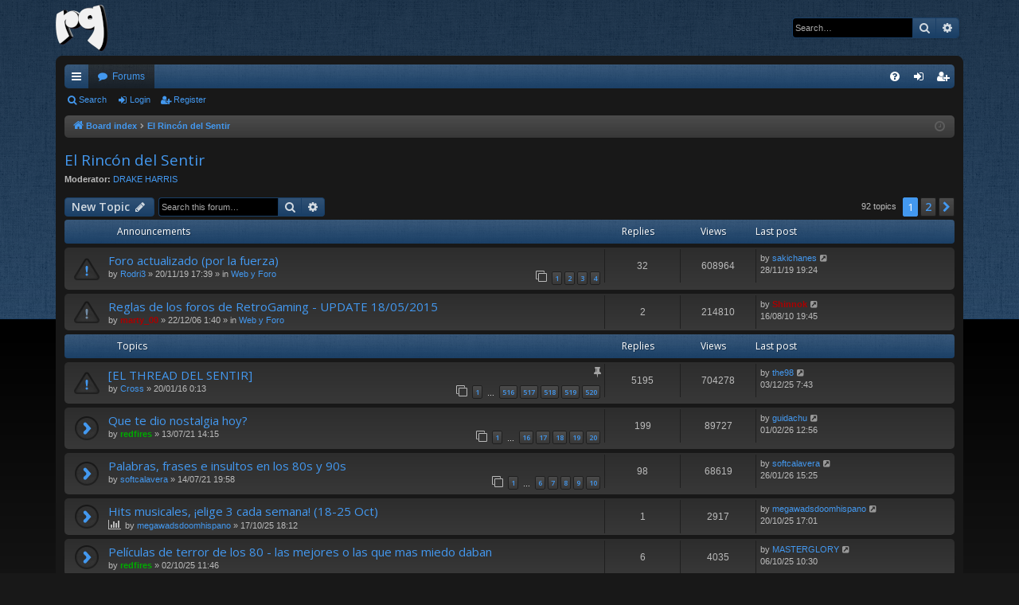

--- FILE ---
content_type: text/html; charset=UTF-8
request_url: https://www.retrogaming.com.ar/forum/viewforum.php?f=50&sid=07a93241b32759304fb25690afc1a338
body_size: 14776
content:
<!DOCTYPE html>
<html dir="ltr" lang="en-gb">
<head>
<meta charset="utf-8" />
<meta http-equiv="X-UA-Compatible" content="IE=edge">
<meta name="viewport" content="width=device-width, initial-scale=1" />

<title>El Rincón del Sentir - Retrogaming</title>




		<link rel="alternate" type="application/atom+xml" title="Feed - News" href="/forum/app.php/feed/news?sid=1f3b66aa328c97987c34f165bdd26e22">	<link rel="alternate" type="application/atom+xml" title="Feed - All forums" href="/forum/app.php/feed/forums?sid=1f3b66aa328c97987c34f165bdd26e22">		<link rel="alternate" type="application/atom+xml" title="Feed - Active Topics" href="/forum/app.php/feed/topics_active?sid=1f3b66aa328c97987c34f165bdd26e22">			
	<link rel="canonical" href="https://www.retrogaming.com.ar/forum/viewforum.php?f=50">

<!--
	phpBB style name: black
	Based on style:   prosilver
	Original author:  Arty ( https://iconify.design/ )
	Modified by: 	  cabot
-->

<script>
	WebFontConfig = {
		google: {
			families: ['Open+Sans:300,300i,400,400i,600,600i,700,700i,800,800i&subset=cyrillic,cyrillic-ext,greek,greek-ext,latin-ext,vietnamese']
		}
	};

	(function(d) {
		var wf = d.createElement('script'), s = d.scripts[0];
		wf.src = 'https://cdn.jsdelivr.net/npm/webfontloader@1.6.28/webfontloader.min.js';
		wf.async = true;
		s.parentNode.insertBefore(wf, s);
	})(document);
</script>
<link href="https://maxcdn.bootstrapcdn.com/font-awesome/4.7.0/css/font-awesome.min.css" rel="stylesheet">
<link href="./styles/black/theme/stylesheet.css?assets_version=29" rel="stylesheet">




<!--[if lte IE 9]>
	<link href="./styles/black/theme/tweaks.css?assets_version=29" rel="stylesheet">
<![endif]-->


<link href="./ext/alfredoramos/simplespoiler/styles/all/theme/css/common.min.css?assets_version=29" rel="stylesheet" media="screen">
<link href="./ext/alfredoramos/simplespoiler/styles/prosilver/theme/css/style.min.css?assets_version=29" rel="stylesheet" media="screen">
<link href="./ext/alfredoramos/simplespoiler/styles/prosilver/theme/css/colors.min.css?assets_version=29" rel="stylesheet" media="screen">



</head>
<body id="phpbb" class="nojs notouch section-viewforum ltr " data-online-text="Online">
<div id="body-wrapper">


	<a id="top" class="top-anchor" accesskey="t"></a>
	<div id="page-header" class="page-width">
		<div class="headerbar" role="banner">
					<div class="inner">

			<div id="site-description" class="site-description">
				<a id="logo" class="logo" href="./index.php?sid=1f3b66aa328c97987c34f165bdd26e22" title="Board index">
					<img src="./styles/black/theme/images/logo.png" data-src-hd="./styles/black/theme/images/logo_hd.png" alt="Retrogaming"/>
				</a>
				<p class="sitename">Retrogaming</p>
				<p></p>
				<p class="skiplink"><a href="#start_here">Skip to content</a></p>
			</div>

															<div id="search-box" class="search-box search-header" role="search">
				<form action="./search.php?sid=1f3b66aa328c97987c34f165bdd26e22" method="get" id="search">
				<fieldset>
					<input name="keywords" id="keywords" type="search" maxlength="128" title="Search for keywords" class="inputbox search tiny" size="20" value="" placeholder="Search…" />
					<button class="button button-search" type="submit" title="Search">
						<i class="icon fa-search fa-fw" aria-hidden="true"></i><span class="sr-only">Search</span>
					</button>
					<a href="./search.php?sid=1f3b66aa328c97987c34f165bdd26e22" class="button button-search-end" title="Advanced search">
						<i class="icon fa-cog fa-fw" aria-hidden="true"></i><span class="sr-only">Advanced search</span>
					</a>
					<input type="hidden" name="sid" value="1f3b66aa328c97987c34f165bdd26e22" />

				</fieldset>
				</form>
			</div>
									
			</div>
					</div>

</div>
<div id="wrap" class="page-width">
<div>

				


<div class="navbar tabbed not-static" role="navigation">
	<div class="inner page-width">
		<div class="nav-tabs" data-current-page="viewforum">
			<ul class="leftside">
				<li id="quick-links" class="quick-links tab responsive-menu dropdown-container">
					<a href="#" class="nav-link dropdown-trigger">Quick links</a>
					<div class="dropdown">
						<div class="pointer"><div class="pointer-inner"></div></div>
						<ul class="dropdown-contents" role="menu">
								
			<li class="separator"></li>
									<li>
				<a href="./search.php?search_id=unanswered&amp;sid=1f3b66aa328c97987c34f165bdd26e22" role="menuitem">
					<i class="icon fa-file-o fa-fw icon-gray" aria-hidden="true"></i><span>Unanswered topics</span>
				</a>
			</li>
			<li>
				<a href="./search.php?search_id=active_topics&amp;sid=1f3b66aa328c97987c34f165bdd26e22" role="menuitem">
					<i class="icon fa-file-o fa-fw icon-blue" aria-hidden="true"></i><span>Active topics</span>
				</a>
			</li>
			<li class="separator"></li>
			<li>
				<a href="./search.php?sid=1f3b66aa328c97987c34f165bdd26e22" role="menuitem">
					<i class="icon fa-search fa-fw" aria-hidden="true"></i><span>Search</span>
				</a>
			</li>
	
													</ul>
					</div>
				</li>
																<li class="tab forums selected" data-responsive-class="small-icon icon-forums">
					<a class="nav-link" href="./index.php?sid=1f3b66aa328c97987c34f165bdd26e22">Forums</a>
				</li>
															</ul>
			<ul class="rightside" role="menu">
								<li class="tab faq" data-select-match="faq" data-responsive-class="small-icon icon-faq">
					<a class="nav-link" href="/forum/app.php/help/faq?sid=1f3b66aa328c97987c34f165bdd26e22" rel="help" title="Frequently Asked Questions" role="menuitem">
						<i class="icon fa-question-circle fa-fw" aria-hidden="true"></i><span>FAQ</span>
					</a>
				</li>
																									<li class="tab login"  data-skip-responsive="true" data-select-match="login"><a class="nav-link" href="./ucp.php?mode=login&amp;redirect=viewforum.php%3Ff%3D50&amp;sid=1f3b66aa328c97987c34f165bdd26e22" title="Login" accesskey="x" role="menuitem">Login</a></li>
											<li class="tab register" data-skip-responsive="true" data-select-match="register"><a class="nav-link" href="./ucp.php?mode=register&amp;sid=1f3b66aa328c97987c34f165bdd26e22" role="menuitem">Register</a></li>
																	</ul>
		</div>
	</div>
</div>

<div class="navbar secondary">
	<ul role="menubar">
																<li class="small-icon icon-search"><a href="./search.php?sid=1f3b66aa328c97987c34f165bdd26e22">Search</a></li>
																						<li class="small-icon icon-login"><a href="./ucp.php?mode=login&amp;redirect=viewforum.php%3Ff%3D50&amp;sid=1f3b66aa328c97987c34f165bdd26e22" title="Login">Login</a></li>
									<li class="small-icon icon-register"><a href="./ucp.php?mode=register&amp;sid=1f3b66aa328c97987c34f165bdd26e22">Register</a></li>
												
			</ul>
</div>

	<div class="navbar">
	<ul id="nav-breadcrumbs" class="nav-breadcrumbs linklist navlinks" role="menubar">
				
		
		<li class="breadcrumbs" itemscope itemtype="https://schema.org/BreadcrumbList">

			
							<span class="crumb" itemtype="https://schema.org/ListItem" itemprop="itemListElement" itemscope><a itemprop="item" href="./index.php?sid=1f3b66aa328c97987c34f165bdd26e22" accesskey="h" data-navbar-reference="index"><i class="icon fa-home fa-fw"></i><span itemprop="name">Board index</span></a><meta itemprop="position" content="1" /></span>

											
								<span class="crumb" itemtype="https://schema.org/ListItem" itemprop="itemListElement" itemscope data-forum-id="50"><a itemprop="item" href="./viewforum.php?f=50&amp;sid=1f3b66aa328c97987c34f165bdd26e22"><span itemprop="name">El Rincón del Sentir</span></a><meta itemprop="position" content="2" /></span>
							
					</li>

		
					<li class="rightside responsive-search">
				<a href="./search.php?sid=1f3b66aa328c97987c34f165bdd26e22" title="View the advanced search options" role="menuitem">
					<i class="icon fa-search fa-fw" aria-hidden="true"></i><span class="sr-only">Search</span>
				</a>
			</li>
				<li class="rightside dropdown-container icon-only">
			<a href="#" class="dropdown-trigger time" title="It is currently 02/02/26 12:19"><i class="fa fa-clock-o"></i></a>
			<div class="dropdown">
				<div class="pointer"><div class="pointer-inner"></div></div>
				<ul class="dropdown-contents">
					<li>It is currently 02/02/26 12:19</li>
					<li>All times are <span title="UTC-3">UTC-03:00</span></li>
				</ul>
			</div>
		</li>
	</ul>
</div>

		</div>


	
	<a id="start_here" class="top-anchor"></a>
	<div id="page-body" class="page-body" role="main">
		
		
		<h2 class="forum-title"><a href="./viewforum.php?f=50&amp;sid=1f3b66aa328c97987c34f165bdd26e22">El Rincón del Sentir</a></h2>
<div>
	<!-- NOTE: remove the style="display: none" when you want to have the forum description on the forum body -->
	<div style="display: none !important;">Te gustaba He-Man, los Thunder Cats? Usabas una VHS "4 cabezas con sonido Hi Fi"? Te gustan las ñoñerías actuales? Éste es tu lugar para compartir tu experiencia con gente como vos !<br /></div>	<p><strong>Moderator:</strong> <a href="./memberlist.php?mode=viewprofile&amp;u=2289&amp;sid=1f3b66aa328c97987c34f165bdd26e22" class="username">DRAKE HARRIS</a></p></div>



	<div class="action-bar bar-top">

				
		<a href="./posting.php?mode=post&amp;f=50&amp;sid=1f3b66aa328c97987c34f165bdd26e22" class="button" title="Post a new topic">
							<span>New Topic</span> <i class="icon fa-pencil fa-fw" aria-hidden="true"></i>
					</a>
				
			<div class="search-box" role="search">
			<form method="get" id="forum-search" action="./search.php?sid=1f3b66aa328c97987c34f165bdd26e22">
			<fieldset>
				<input class="inputbox search tiny" type="search" name="keywords" id="search_keywords" size="20" placeholder="Search this forum…" />
				<button class="button button-search" type="submit" title="Search">
					<i class="icon fa-search fa-fw" aria-hidden="true"></i><span class="sr-only">Search</span>
				</button>
				<a href="./search.php?fid%5B%5D=50&amp;sid=1f3b66aa328c97987c34f165bdd26e22" class="button button-search-end" title="Advanced search">
					<i class="icon fa-cog fa-fw" aria-hidden="true"></i><span class="sr-only">Advanced search</span>
				</a>
				<input type="hidden" name="fid[0]" value="50" />
<input type="hidden" name="sid" value="1f3b66aa328c97987c34f165bdd26e22" />

			</fieldset>
			</form>
		</div>
	
	<div class="pagination">
				92 topics
					<ul>
		<li class="active"><span>1</span></li>
				<li><a class="button" href="./viewforum.php?f=50&amp;sid=1f3b66aa328c97987c34f165bdd26e22&amp;start=50" role="button">2</a></li>
				<li class="arrow next"><a class="button button-icon-only" href="./viewforum.php?f=50&amp;sid=1f3b66aa328c97987c34f165bdd26e22&amp;start=50" rel="next" role="button"><i class="icon fa-chevron-right fa-fw" aria-hidden="true"></i><span class="sr-only">Next</span></a></li>
	</ul>
			</div>

	</div>




	
			<div class="forumbg announcement">
		<div class="inner">
		<ul class="topiclist">
			<li class="header">
				<dl class="row-item">
					<dt><div class="list-inner">Announcements</div></dt>
					<dd class="posts">Replies</dd>
					<dd class="views">Views</dd>
					<dd class="lastpost"><span>Last post</span></dd>
				</dl>
			</li>
		</ul>
		<ul class="topiclist topics">
	
				<li class="row bg1 global-announce">
						<dl class="row-item global_read">
				<dt title="No unread posts">
										<div class="list-inner">
																		<a href="./viewtopic.php?t=21405&amp;sid=1f3b66aa328c97987c34f165bdd26e22" class="topictitle">Foro actualizado (por la fuerza)</a>																								<br />
												
												<div class="responsive-show" style="display: none;">
							Last post by <a href="./memberlist.php?mode=viewprofile&amp;u=30788&amp;sid=1f3b66aa328c97987c34f165bdd26e22" class="username">sakichanes</a> &laquo; <a href="./viewtopic.php?p=668787&amp;sid=1f3b66aa328c97987c34f165bdd26e22#p668787" title="Go to last post"><time datetime="2019-11-28T22:24:15+00:00">28/11/19 19:24</time></a>
							<br />Posted in <a href="./viewforum.php?f=10&amp;sid=1f3b66aa328c97987c34f165bdd26e22">Web y Foro</a>						</div>
														<span class="responsive-show left-box" style="display: none;">Replies: <strong>32</strong></span>
													
						<div class="topic-poster responsive-hide left-box">
																												by <a href="./memberlist.php?mode=viewprofile&amp;u=6073&amp;sid=1f3b66aa328c97987c34f165bdd26e22" class="username">Rodri3</a> &raquo; <time datetime="2019-11-20T20:39:19+00:00">20/11/19 17:39</time>
														 &raquo; in <a href="./viewforum.php?f=10&amp;sid=1f3b66aa328c97987c34f165bdd26e22">Web y Foro</a>						</div>

												<div class="pagination">
							<span><i class="icon fa-clone fa-fw" aria-hidden="true"></i></span>
							<ul>
															<li><a class="button" href="./viewtopic.php?t=21405&amp;sid=1f3b66aa328c97987c34f165bdd26e22">1</a></li>
																							<li><a class="button" href="./viewtopic.php?t=21405&amp;sid=1f3b66aa328c97987c34f165bdd26e22&amp;start=10">2</a></li>
																							<li><a class="button" href="./viewtopic.php?t=21405&amp;sid=1f3b66aa328c97987c34f165bdd26e22&amp;start=20">3</a></li>
																							<li><a class="button" href="./viewtopic.php?t=21405&amp;sid=1f3b66aa328c97987c34f165bdd26e22&amp;start=30">4</a></li>
																																													</ul>
						</div>
						
											</div>
				</dt>
				<dd class="posts">32 <dfn>Replies</dfn></dd>
				<dd class="views">608964 <dfn>Views</dfn></dd>
				<dd class="lastpost">
					<span><dfn>Last post </dfn>by <a href="./memberlist.php?mode=viewprofile&amp;u=30788&amp;sid=1f3b66aa328c97987c34f165bdd26e22" class="username">sakichanes</a>													<a href="./viewtopic.php?p=668787&amp;sid=1f3b66aa328c97987c34f165bdd26e22#p668787" title="Go to last post">
								<i class="icon fa-external-link-square fa-fw icon-lightgray icon-md" aria-hidden="true"></i><span class="sr-only"></span>
							</a>
												<br /><time datetime="2019-11-28T22:24:15+00:00">28/11/19 19:24</time>
					</span>
				</dd>
			</dl>
					</li>
		
	

	
	
				<li class="row bg2 global-announce">
						<dl class="row-item global_read_locked">
				<dt title="This topic is locked, you cannot edit posts or make further replies.">
										<div class="list-inner">
																		<a href="./viewtopic.php?t=362&amp;sid=1f3b66aa328c97987c34f165bdd26e22" class="topictitle">Reglas de los foros de RetroGaming - UPDATE 18/05/2015</a>																								<br />
												
												<div class="responsive-show" style="display: none;">
							Last post by <a href="./memberlist.php?mode=viewprofile&amp;u=6&amp;sid=1f3b66aa328c97987c34f165bdd26e22" style="color: #AA0000;" class="username-coloured">Shinnok</a> &laquo; <a href="./viewtopic.php?p=131071&amp;sid=1f3b66aa328c97987c34f165bdd26e22#p131071" title="Go to last post"><time datetime="2010-08-16T22:45:19+00:00">16/08/10 19:45</time></a>
							<br />Posted in <a href="./viewforum.php?f=10&amp;sid=1f3b66aa328c97987c34f165bdd26e22">Web y Foro</a>						</div>
														<span class="responsive-show left-box" style="display: none;">Replies: <strong>2</strong></span>
													
						<div class="topic-poster responsive-hide left-box">
																												by <a href="./memberlist.php?mode=viewprofile&amp;u=2&amp;sid=1f3b66aa328c97987c34f165bdd26e22" style="color: #AA0000;" class="username-coloured">marty_00</a> &raquo; <time datetime="2006-12-22T04:40:50+00:00">22/12/06 1:40</time>
														 &raquo; in <a href="./viewforum.php?f=10&amp;sid=1f3b66aa328c97987c34f165bdd26e22">Web y Foro</a>						</div>

						
											</div>
				</dt>
				<dd class="posts">2 <dfn>Replies</dfn></dd>
				<dd class="views">214810 <dfn>Views</dfn></dd>
				<dd class="lastpost">
					<span><dfn>Last post </dfn>by <a href="./memberlist.php?mode=viewprofile&amp;u=6&amp;sid=1f3b66aa328c97987c34f165bdd26e22" style="color: #AA0000;" class="username-coloured">Shinnok</a>													<a href="./viewtopic.php?p=131071&amp;sid=1f3b66aa328c97987c34f165bdd26e22#p131071" title="Go to last post">
								<i class="icon fa-external-link-square fa-fw icon-lightgray icon-md" aria-hidden="true"></i><span class="sr-only"></span>
							</a>
												<br /><time datetime="2010-08-16T22:45:19+00:00">16/08/10 19:45</time>
					</span>
				</dd>
			</dl>
					</li>
		
	

			</ul>
		</div>
	</div>
	
			<div class="forumbg">
		<div class="inner">
		<ul class="topiclist">
			<li class="header">
				<dl class="row-item">
					<dt><div class="list-inner">Topics</div></dt>
					<dd class="posts">Replies</dd>
					<dd class="views">Views</dd>
					<dd class="lastpost"><span>Last post</span></dd>
				</dl>
			</li>
		</ul>
		<ul class="topiclist topics">
	
				<li class="row bg1 sticky">
						<dl class="row-item sticky_read">
				<dt title="No unread posts">
										<div class="list-inner">
																		<a href="./viewtopic.php?t=15649&amp;sid=1f3b66aa328c97987c34f165bdd26e22" class="topictitle">[EL THREAD DEL SENTIR]</a>																								<br />
												<i class="topic-status sticky fa fa-thumb-tack"></i>
												<div class="responsive-show" style="display: none;">
							Last post by <a href="./memberlist.php?mode=viewprofile&amp;u=3863&amp;sid=1f3b66aa328c97987c34f165bdd26e22" class="username">the98</a> &laquo; <a href="./viewtopic.php?p=720119&amp;sid=1f3b66aa328c97987c34f165bdd26e22#p720119" title="Go to last post"><time datetime="2025-12-03T10:43:02+00:00">03/12/25 7:43</time></a>
													</div>
														<span class="responsive-show left-box" style="display: none;">Replies: <strong>5195</strong></span>
													
						<div class="topic-poster responsive-hide left-box">
																												by <a href="./memberlist.php?mode=viewprofile&amp;u=31423&amp;sid=1f3b66aa328c97987c34f165bdd26e22" class="username">Cross</a> &raquo; <time datetime="2016-01-20T03:13:54+00:00">20/01/16 0:13</time>
																				</div>

												<div class="pagination">
							<span><i class="icon fa-clone fa-fw" aria-hidden="true"></i></span>
							<ul>
															<li><a class="button" href="./viewtopic.php?t=15649&amp;sid=1f3b66aa328c97987c34f165bdd26e22">1</a></li>
																							<li class="ellipsis"><span>…</span></li>
																							<li><a class="button" href="./viewtopic.php?t=15649&amp;sid=1f3b66aa328c97987c34f165bdd26e22&amp;start=5150">516</a></li>
																							<li><a class="button" href="./viewtopic.php?t=15649&amp;sid=1f3b66aa328c97987c34f165bdd26e22&amp;start=5160">517</a></li>
																							<li><a class="button" href="./viewtopic.php?t=15649&amp;sid=1f3b66aa328c97987c34f165bdd26e22&amp;start=5170">518</a></li>
																							<li><a class="button" href="./viewtopic.php?t=15649&amp;sid=1f3b66aa328c97987c34f165bdd26e22&amp;start=5180">519</a></li>
																							<li><a class="button" href="./viewtopic.php?t=15649&amp;sid=1f3b66aa328c97987c34f165bdd26e22&amp;start=5190">520</a></li>
																																													</ul>
						</div>
						
											</div>
				</dt>
				<dd class="posts">5195 <dfn>Replies</dfn></dd>
				<dd class="views">704278 <dfn>Views</dfn></dd>
				<dd class="lastpost">
					<span><dfn>Last post </dfn>by <a href="./memberlist.php?mode=viewprofile&amp;u=3863&amp;sid=1f3b66aa328c97987c34f165bdd26e22" class="username">the98</a>													<a href="./viewtopic.php?p=720119&amp;sid=1f3b66aa328c97987c34f165bdd26e22#p720119" title="Go to last post">
								<i class="icon fa-external-link-square fa-fw icon-lightgray icon-md" aria-hidden="true"></i><span class="sr-only"></span>
							</a>
												<br /><time datetime="2025-12-03T10:43:02+00:00">03/12/25 7:43</time>
					</span>
				</dd>
			</dl>
					</li>
		
	

	
	
				<li class="row bg2">
						<dl class="row-item topic_read_hot">
				<dt title="No unread posts">
										<div class="list-inner">
																		<a href="./viewtopic.php?t=23252&amp;sid=1f3b66aa328c97987c34f165bdd26e22" class="topictitle">Que te dio nostalgia hoy?</a>																								<br />
												
												<div class="responsive-show" style="display: none;">
							Last post by <a href="./memberlist.php?mode=viewprofile&amp;u=30987&amp;sid=1f3b66aa328c97987c34f165bdd26e22" class="username">guidachu</a> &laquo; <a href="./viewtopic.php?p=720691&amp;sid=1f3b66aa328c97987c34f165bdd26e22#p720691" title="Go to last post"><time datetime="2026-02-01T15:56:36+00:00">01/02/26 12:56</time></a>
													</div>
														<span class="responsive-show left-box" style="display: none;">Replies: <strong>199</strong></span>
													
						<div class="topic-poster responsive-hide left-box">
																												by <a href="./memberlist.php?mode=viewprofile&amp;u=3754&amp;sid=1f3b66aa328c97987c34f165bdd26e22" style="color: #00AA00;" class="username-coloured">redfires</a> &raquo; <time datetime="2021-07-13T17:15:58+00:00">13/07/21 14:15</time>
																				</div>

												<div class="pagination">
							<span><i class="icon fa-clone fa-fw" aria-hidden="true"></i></span>
							<ul>
															<li><a class="button" href="./viewtopic.php?t=23252&amp;sid=1f3b66aa328c97987c34f165bdd26e22">1</a></li>
																							<li class="ellipsis"><span>…</span></li>
																							<li><a class="button" href="./viewtopic.php?t=23252&amp;sid=1f3b66aa328c97987c34f165bdd26e22&amp;start=150">16</a></li>
																							<li><a class="button" href="./viewtopic.php?t=23252&amp;sid=1f3b66aa328c97987c34f165bdd26e22&amp;start=160">17</a></li>
																							<li><a class="button" href="./viewtopic.php?t=23252&amp;sid=1f3b66aa328c97987c34f165bdd26e22&amp;start=170">18</a></li>
																							<li><a class="button" href="./viewtopic.php?t=23252&amp;sid=1f3b66aa328c97987c34f165bdd26e22&amp;start=180">19</a></li>
																							<li><a class="button" href="./viewtopic.php?t=23252&amp;sid=1f3b66aa328c97987c34f165bdd26e22&amp;start=190">20</a></li>
																																													</ul>
						</div>
						
											</div>
				</dt>
				<dd class="posts">199 <dfn>Replies</dfn></dd>
				<dd class="views">89727 <dfn>Views</dfn></dd>
				<dd class="lastpost">
					<span><dfn>Last post </dfn>by <a href="./memberlist.php?mode=viewprofile&amp;u=30987&amp;sid=1f3b66aa328c97987c34f165bdd26e22" class="username">guidachu</a>													<a href="./viewtopic.php?p=720691&amp;sid=1f3b66aa328c97987c34f165bdd26e22#p720691" title="Go to last post">
								<i class="icon fa-external-link-square fa-fw icon-lightgray icon-md" aria-hidden="true"></i><span class="sr-only"></span>
							</a>
												<br /><time datetime="2026-02-01T15:56:36+00:00">01/02/26 12:56</time>
					</span>
				</dd>
			</dl>
					</li>
		
	

	
	
				<li class="row bg1">
						<dl class="row-item topic_read_hot">
				<dt title="No unread posts">
										<div class="list-inner">
																		<a href="./viewtopic.php?t=23256&amp;sid=1f3b66aa328c97987c34f165bdd26e22" class="topictitle">Palabras, frases e insultos en los 80s y 90s</a>																								<br />
												
												<div class="responsive-show" style="display: none;">
							Last post by <a href="./memberlist.php?mode=viewprofile&amp;u=827&amp;sid=1f3b66aa328c97987c34f165bdd26e22" class="username">softcalavera</a> &laquo; <a href="./viewtopic.php?p=720619&amp;sid=1f3b66aa328c97987c34f165bdd26e22#p720619" title="Go to last post"><time datetime="2026-01-26T18:25:43+00:00">26/01/26 15:25</time></a>
													</div>
														<span class="responsive-show left-box" style="display: none;">Replies: <strong>98</strong></span>
													
						<div class="topic-poster responsive-hide left-box">
																												by <a href="./memberlist.php?mode=viewprofile&amp;u=827&amp;sid=1f3b66aa328c97987c34f165bdd26e22" class="username">softcalavera</a> &raquo; <time datetime="2021-07-14T22:58:55+00:00">14/07/21 19:58</time>
																				</div>

												<div class="pagination">
							<span><i class="icon fa-clone fa-fw" aria-hidden="true"></i></span>
							<ul>
															<li><a class="button" href="./viewtopic.php?t=23256&amp;sid=1f3b66aa328c97987c34f165bdd26e22">1</a></li>
																							<li class="ellipsis"><span>…</span></li>
																							<li><a class="button" href="./viewtopic.php?t=23256&amp;sid=1f3b66aa328c97987c34f165bdd26e22&amp;start=50">6</a></li>
																							<li><a class="button" href="./viewtopic.php?t=23256&amp;sid=1f3b66aa328c97987c34f165bdd26e22&amp;start=60">7</a></li>
																							<li><a class="button" href="./viewtopic.php?t=23256&amp;sid=1f3b66aa328c97987c34f165bdd26e22&amp;start=70">8</a></li>
																							<li><a class="button" href="./viewtopic.php?t=23256&amp;sid=1f3b66aa328c97987c34f165bdd26e22&amp;start=80">9</a></li>
																							<li><a class="button" href="./viewtopic.php?t=23256&amp;sid=1f3b66aa328c97987c34f165bdd26e22&amp;start=90">10</a></li>
																																													</ul>
						</div>
						
											</div>
				</dt>
				<dd class="posts">98 <dfn>Replies</dfn></dd>
				<dd class="views">68619 <dfn>Views</dfn></dd>
				<dd class="lastpost">
					<span><dfn>Last post </dfn>by <a href="./memberlist.php?mode=viewprofile&amp;u=827&amp;sid=1f3b66aa328c97987c34f165bdd26e22" class="username">softcalavera</a>													<a href="./viewtopic.php?p=720619&amp;sid=1f3b66aa328c97987c34f165bdd26e22#p720619" title="Go to last post">
								<i class="icon fa-external-link-square fa-fw icon-lightgray icon-md" aria-hidden="true"></i><span class="sr-only"></span>
							</a>
												<br /><time datetime="2026-01-26T18:25:43+00:00">26/01/26 15:25</time>
					</span>
				</dd>
			</dl>
					</li>
		
	

	
	
				<li class="row bg2">
						<dl class="row-item topic_read">
				<dt title="No unread posts">
										<div class="list-inner">
																		<a href="./viewtopic.php?t=24245&amp;sid=1f3b66aa328c97987c34f165bdd26e22" class="topictitle">Hits musicales, ¡elige 3 cada semana! (18-25 Oct)</a>																								<br />
												
												<div class="responsive-show" style="display: none;">
							Last post by <a href="./memberlist.php?mode=viewprofile&amp;u=31397&amp;sid=1f3b66aa328c97987c34f165bdd26e22" class="username">megawadsdoomhispano</a> &laquo; <a href="./viewtopic.php?p=719339&amp;sid=1f3b66aa328c97987c34f165bdd26e22#p719339" title="Go to last post"><time datetime="2025-10-20T20:01:41+00:00">20/10/25 17:01</time></a>
													</div>
														<span class="responsive-show left-box" style="display: none;">Replies: <strong>1</strong></span>
													
						<div class="topic-poster responsive-hide left-box">
							<i class="icon fa-bar-chart fa-fw" aria-hidden="true"></i>																					by <a href="./memberlist.php?mode=viewprofile&amp;u=31397&amp;sid=1f3b66aa328c97987c34f165bdd26e22" class="username">megawadsdoomhispano</a> &raquo; <time datetime="2025-10-17T21:12:40+00:00">17/10/25 18:12</time>
																				</div>

						
											</div>
				</dt>
				<dd class="posts">1 <dfn>Replies</dfn></dd>
				<dd class="views">2917 <dfn>Views</dfn></dd>
				<dd class="lastpost">
					<span><dfn>Last post </dfn>by <a href="./memberlist.php?mode=viewprofile&amp;u=31397&amp;sid=1f3b66aa328c97987c34f165bdd26e22" class="username">megawadsdoomhispano</a>													<a href="./viewtopic.php?p=719339&amp;sid=1f3b66aa328c97987c34f165bdd26e22#p719339" title="Go to last post">
								<i class="icon fa-external-link-square fa-fw icon-lightgray icon-md" aria-hidden="true"></i><span class="sr-only"></span>
							</a>
												<br /><time datetime="2025-10-20T20:01:41+00:00">20/10/25 17:01</time>
					</span>
				</dd>
			</dl>
					</li>
		
	

	
	
				<li class="row bg1">
						<dl class="row-item topic_read">
				<dt title="No unread posts">
										<div class="list-inner">
																		<a href="./viewtopic.php?t=24222&amp;sid=1f3b66aa328c97987c34f165bdd26e22" class="topictitle">Películas de terror de los 80 - las mejores o las que mas miedo daban</a>																								<br />
												
												<div class="responsive-show" style="display: none;">
							Last post by <a href="./memberlist.php?mode=viewprofile&amp;u=2310&amp;sid=1f3b66aa328c97987c34f165bdd26e22" class="username">MASTERGLORY</a> &laquo; <a href="./viewtopic.php?p=718944&amp;sid=1f3b66aa328c97987c34f165bdd26e22#p718944" title="Go to last post"><time datetime="2025-10-06T13:30:00+00:00">06/10/25 10:30</time></a>
													</div>
														<span class="responsive-show left-box" style="display: none;">Replies: <strong>6</strong></span>
													
						<div class="topic-poster responsive-hide left-box">
																												by <a href="./memberlist.php?mode=viewprofile&amp;u=3754&amp;sid=1f3b66aa328c97987c34f165bdd26e22" style="color: #00AA00;" class="username-coloured">redfires</a> &raquo; <time datetime="2025-10-02T14:46:34+00:00">02/10/25 11:46</time>
																				</div>

						
											</div>
				</dt>
				<dd class="posts">6 <dfn>Replies</dfn></dd>
				<dd class="views">4035 <dfn>Views</dfn></dd>
				<dd class="lastpost">
					<span><dfn>Last post </dfn>by <a href="./memberlist.php?mode=viewprofile&amp;u=2310&amp;sid=1f3b66aa328c97987c34f165bdd26e22" class="username">MASTERGLORY</a>													<a href="./viewtopic.php?p=718944&amp;sid=1f3b66aa328c97987c34f165bdd26e22#p718944" title="Go to last post">
								<i class="icon fa-external-link-square fa-fw icon-lightgray icon-md" aria-hidden="true"></i><span class="sr-only"></span>
							</a>
												<br /><time datetime="2025-10-06T13:30:00+00:00">06/10/25 10:30</time>
					</span>
				</dd>
			</dl>
					</li>
		
	

	
	
				<li class="row bg2">
						<dl class="row-item topic_read">
				<dt title="No unread posts">
										<div class="list-inner">
																		<a href="./viewtopic.php?t=24226&amp;sid=1f3b66aa328c97987c34f165bdd26e22" class="topictitle">¿En qué ocasiones 'reconocieron' patrones musicales pertenecientes a música comercial en la música de Videojuegos?</a>																								<br />
												
												<div class="responsive-show" style="display: none;">
							Last post by <a href="./memberlist.php?mode=viewprofile&amp;u=3729&amp;sid=1f3b66aa328c97987c34f165bdd26e22" class="username">Yay</a> &laquo; <a href="./viewtopic.php?p=718879&amp;sid=1f3b66aa328c97987c34f165bdd26e22#p718879" title="Go to last post"><time datetime="2025-10-03T13:49:45+00:00">03/10/25 10:49</time></a>
													</div>
													
						<div class="topic-poster responsive-hide left-box">
																												by <a href="./memberlist.php?mode=viewprofile&amp;u=3729&amp;sid=1f3b66aa328c97987c34f165bdd26e22" class="username">Yay</a> &raquo; <time datetime="2025-10-03T13:49:45+00:00">03/10/25 10:49</time>
																				</div>

						
											</div>
				</dt>
				<dd class="posts">0 <dfn>Replies</dfn></dd>
				<dd class="views">13234 <dfn>Views</dfn></dd>
				<dd class="lastpost">
					<span><dfn>Last post </dfn>by <a href="./memberlist.php?mode=viewprofile&amp;u=3729&amp;sid=1f3b66aa328c97987c34f165bdd26e22" class="username">Yay</a>													<a href="./viewtopic.php?p=718879&amp;sid=1f3b66aa328c97987c34f165bdd26e22#p718879" title="Go to last post">
								<i class="icon fa-external-link-square fa-fw icon-lightgray icon-md" aria-hidden="true"></i><span class="sr-only"></span>
							</a>
												<br /><time datetime="2025-10-03T13:49:45+00:00">03/10/25 10:49</time>
					</span>
				</dd>
			</dl>
					</li>
		
	

	
	
				<li class="row bg1">
						<dl class="row-item topic_read_hot">
				<dt title="No unread posts">
										<div class="list-inner">
																		<a href="./viewtopic.php?t=19872&amp;sid=1f3b66aa328c97987c34f165bdd26e22" class="topictitle">Series del Sentir</a>																								<br />
												
												<div class="responsive-show" style="display: none;">
							Last post by <a href="./memberlist.php?mode=viewprofile&amp;u=2702&amp;sid=1f3b66aa328c97987c34f165bdd26e22" class="username">Shaolinista</a> &laquo; <a href="./viewtopic.php?p=715609&amp;sid=1f3b66aa328c97987c34f165bdd26e22#p715609" title="Go to last post"><time datetime="2025-03-31T15:09:03+00:00">31/03/25 12:09</time></a>
													</div>
														<span class="responsive-show left-box" style="display: none;">Replies: <strong>101</strong></span>
													
						<div class="topic-poster responsive-hide left-box">
																												by <a href="./memberlist.php?mode=viewprofile&amp;u=1761&amp;sid=1f3b66aa328c97987c34f165bdd26e22" style="color: #AA0000;" class="username-coloured">Game.Genie</a> &raquo; <time datetime="2018-08-22T04:44:44+00:00">22/08/18 1:44</time>
																				</div>

												<div class="pagination">
							<span><i class="icon fa-clone fa-fw" aria-hidden="true"></i></span>
							<ul>
															<li><a class="button" href="./viewtopic.php?t=19872&amp;sid=1f3b66aa328c97987c34f165bdd26e22">1</a></li>
																							<li class="ellipsis"><span>…</span></li>
																							<li><a class="button" href="./viewtopic.php?t=19872&amp;sid=1f3b66aa328c97987c34f165bdd26e22&amp;start=60">7</a></li>
																							<li><a class="button" href="./viewtopic.php?t=19872&amp;sid=1f3b66aa328c97987c34f165bdd26e22&amp;start=70">8</a></li>
																							<li><a class="button" href="./viewtopic.php?t=19872&amp;sid=1f3b66aa328c97987c34f165bdd26e22&amp;start=80">9</a></li>
																							<li><a class="button" href="./viewtopic.php?t=19872&amp;sid=1f3b66aa328c97987c34f165bdd26e22&amp;start=90">10</a></li>
																							<li><a class="button" href="./viewtopic.php?t=19872&amp;sid=1f3b66aa328c97987c34f165bdd26e22&amp;start=100">11</a></li>
																																													</ul>
						</div>
						
											</div>
				</dt>
				<dd class="posts">101 <dfn>Replies</dfn></dd>
				<dd class="views">55310 <dfn>Views</dfn></dd>
				<dd class="lastpost">
					<span><dfn>Last post </dfn>by <a href="./memberlist.php?mode=viewprofile&amp;u=2702&amp;sid=1f3b66aa328c97987c34f165bdd26e22" class="username">Shaolinista</a>													<a href="./viewtopic.php?p=715609&amp;sid=1f3b66aa328c97987c34f165bdd26e22#p715609" title="Go to last post">
								<i class="icon fa-external-link-square fa-fw icon-lightgray icon-md" aria-hidden="true"></i><span class="sr-only"></span>
							</a>
												<br /><time datetime="2025-03-31T15:09:03+00:00">31/03/25 12:09</time>
					</span>
				</dd>
			</dl>
					</li>
		
	

	
	
				<li class="row bg2">
						<dl class="row-item topic_read_hot">
				<dt title="No unread posts">
										<div class="list-inner">
																		<a href="./viewtopic.php?t=23362&amp;sid=1f3b66aa328c97987c34f165bdd26e22" class="topictitle">Mentiras del Sentir</a>																								<br />
												
												<div class="responsive-show" style="display: none;">
							Last post by <a href="./memberlist.php?mode=viewprofile&amp;u=8470&amp;sid=1f3b66aa328c97987c34f165bdd26e22" class="username">sven23</a> &laquo; <a href="./viewtopic.php?p=709374&amp;sid=1f3b66aa328c97987c34f165bdd26e22#p709374" title="Go to last post"><time datetime="2024-05-08T16:00:15+00:00">08/05/24 13:00</time></a>
													</div>
														<span class="responsive-show left-box" style="display: none;">Replies: <strong>29</strong></span>
													
						<div class="topic-poster responsive-hide left-box">
																												by <a href="./memberlist.php?mode=viewprofile&amp;u=827&amp;sid=1f3b66aa328c97987c34f165bdd26e22" class="username">softcalavera</a> &raquo; <time datetime="2021-09-17T04:51:44+00:00">17/09/21 1:51</time>
																				</div>

												<div class="pagination">
							<span><i class="icon fa-clone fa-fw" aria-hidden="true"></i></span>
							<ul>
															<li><a class="button" href="./viewtopic.php?t=23362&amp;sid=1f3b66aa328c97987c34f165bdd26e22">1</a></li>
																							<li><a class="button" href="./viewtopic.php?t=23362&amp;sid=1f3b66aa328c97987c34f165bdd26e22&amp;start=10">2</a></li>
																							<li><a class="button" href="./viewtopic.php?t=23362&amp;sid=1f3b66aa328c97987c34f165bdd26e22&amp;start=20">3</a></li>
																																													</ul>
						</div>
						
											</div>
				</dt>
				<dd class="posts">29 <dfn>Replies</dfn></dd>
				<dd class="views">26946 <dfn>Views</dfn></dd>
				<dd class="lastpost">
					<span><dfn>Last post </dfn>by <a href="./memberlist.php?mode=viewprofile&amp;u=8470&amp;sid=1f3b66aa328c97987c34f165bdd26e22" class="username">sven23</a>													<a href="./viewtopic.php?p=709374&amp;sid=1f3b66aa328c97987c34f165bdd26e22#p709374" title="Go to last post">
								<i class="icon fa-external-link-square fa-fw icon-lightgray icon-md" aria-hidden="true"></i><span class="sr-only"></span>
							</a>
												<br /><time datetime="2024-05-08T16:00:15+00:00">08/05/24 13:00</time>
					</span>
				</dd>
			</dl>
					</li>
		
	

	
	
				<li class="row bg1">
						<dl class="row-item topic_read">
				<dt title="No unread posts">
										<div class="list-inner">
																		<a href="./viewtopic.php?t=23896&amp;sid=1f3b66aa328c97987c34f165bdd26e22" class="topictitle">Fallecio el creador de Dragon ball.</a>																								<br />
												
												<div class="responsive-show" style="display: none;">
							Last post by <a href="./memberlist.php?mode=viewprofile&amp;u=8470&amp;sid=1f3b66aa328c97987c34f165bdd26e22" class="username">sven23</a> &laquo; <a href="./viewtopic.php?p=708002&amp;sid=1f3b66aa328c97987c34f165bdd26e22#p708002" title="Go to last post"><time datetime="2024-03-11T17:31:44+00:00">11/03/24 14:31</time></a>
													</div>
														<span class="responsive-show left-box" style="display: none;">Replies: <strong>16</strong></span>
													
						<div class="topic-poster responsive-hide left-box">
																												by <a href="./memberlist.php?mode=viewprofile&amp;u=3754&amp;sid=1f3b66aa328c97987c34f165bdd26e22" style="color: #00AA00;" class="username-coloured">redfires</a> &raquo; <time datetime="2024-03-08T03:47:10+00:00">08/03/24 0:47</time>
																				</div>

												<div class="pagination">
							<span><i class="icon fa-clone fa-fw" aria-hidden="true"></i></span>
							<ul>
															<li><a class="button" href="./viewtopic.php?t=23896&amp;sid=1f3b66aa328c97987c34f165bdd26e22">1</a></li>
																							<li><a class="button" href="./viewtopic.php?t=23896&amp;sid=1f3b66aa328c97987c34f165bdd26e22&amp;start=10">2</a></li>
																																													</ul>
						</div>
						
											</div>
				</dt>
				<dd class="posts">16 <dfn>Replies</dfn></dd>
				<dd class="views">19167 <dfn>Views</dfn></dd>
				<dd class="lastpost">
					<span><dfn>Last post </dfn>by <a href="./memberlist.php?mode=viewprofile&amp;u=8470&amp;sid=1f3b66aa328c97987c34f165bdd26e22" class="username">sven23</a>													<a href="./viewtopic.php?p=708002&amp;sid=1f3b66aa328c97987c34f165bdd26e22#p708002" title="Go to last post">
								<i class="icon fa-external-link-square fa-fw icon-lightgray icon-md" aria-hidden="true"></i><span class="sr-only"></span>
							</a>
												<br /><time datetime="2024-03-11T17:31:44+00:00">11/03/24 14:31</time>
					</span>
				</dd>
			</dl>
					</li>
		
	

	
	
				<li class="row bg2">
						<dl class="row-item topic_read_hot">
				<dt title="No unread posts">
										<div class="list-inner">
																		<a href="./viewtopic.php?t=20886&amp;sid=1f3b66aa328c97987c34f165bdd26e22" class="topictitle">Alguien jugó alguna vez en  Cyberjuegos ?</a>																								<br />
												
												<div class="responsive-show" style="display: none;">
							Last post by <a href="./memberlist.php?mode=viewprofile&amp;u=3863&amp;sid=1f3b66aa328c97987c34f165bdd26e22" class="username">the98</a> &laquo; <a href="./viewtopic.php?p=706875&amp;sid=1f3b66aa328c97987c34f165bdd26e22#p706875" title="Go to last post"><time datetime="2024-01-20T20:23:06+00:00">20/01/24 17:23</time></a>
													</div>
														<span class="responsive-show left-box" style="display: none;">Replies: <strong>25</strong></span>
													
						<div class="topic-poster responsive-hide left-box">
																												by <a href="./memberlist.php?mode=viewprofile&amp;u=32152&amp;sid=1f3b66aa328c97987c34f165bdd26e22" class="username">Borg</a> &raquo; <time datetime="2019-05-09T18:56:23+00:00">09/05/19 15:56</time>
																				</div>

												<div class="pagination">
							<span><i class="icon fa-clone fa-fw" aria-hidden="true"></i></span>
							<ul>
															<li><a class="button" href="./viewtopic.php?t=20886&amp;sid=1f3b66aa328c97987c34f165bdd26e22">1</a></li>
																							<li><a class="button" href="./viewtopic.php?t=20886&amp;sid=1f3b66aa328c97987c34f165bdd26e22&amp;start=10">2</a></li>
																							<li><a class="button" href="./viewtopic.php?t=20886&amp;sid=1f3b66aa328c97987c34f165bdd26e22&amp;start=20">3</a></li>
																																													</ul>
						</div>
						
											</div>
				</dt>
				<dd class="posts">25 <dfn>Replies</dfn></dd>
				<dd class="views">39825 <dfn>Views</dfn></dd>
				<dd class="lastpost">
					<span><dfn>Last post </dfn>by <a href="./memberlist.php?mode=viewprofile&amp;u=3863&amp;sid=1f3b66aa328c97987c34f165bdd26e22" class="username">the98</a>													<a href="./viewtopic.php?p=706875&amp;sid=1f3b66aa328c97987c34f165bdd26e22#p706875" title="Go to last post">
								<i class="icon fa-external-link-square fa-fw icon-lightgray icon-md" aria-hidden="true"></i><span class="sr-only"></span>
							</a>
												<br /><time datetime="2024-01-20T20:23:06+00:00">20/01/24 17:23</time>
					</span>
				</dd>
			</dl>
					</li>
		
	

	
	
				<li class="row bg1">
						<dl class="row-item topic_read">
				<dt title="No unread posts">
										<div class="list-inner">
																		<a href="./viewtopic.php?t=23852&amp;sid=1f3b66aa328c97987c34f165bdd26e22" class="topictitle">Mejores momento y recuerdo de la navidad del sentir!</a>																								<br />
												
												<div class="responsive-show" style="display: none;">
							Last post by <a href="./memberlist.php?mode=viewprofile&amp;u=3751&amp;sid=1f3b66aa328c97987c34f165bdd26e22" class="username">titimocho</a> &laquo; <a href="./viewtopic.php?p=706366&amp;sid=1f3b66aa328c97987c34f165bdd26e22#p706366" title="Go to last post"><time datetime="2023-12-29T02:11:30+00:00">28/12/23 23:11</time></a>
													</div>
														<span class="responsive-show left-box" style="display: none;">Replies: <strong>12</strong></span>
													
						<div class="topic-poster responsive-hide left-box">
																												by <a href="./memberlist.php?mode=viewprofile&amp;u=3754&amp;sid=1f3b66aa328c97987c34f165bdd26e22" style="color: #00AA00;" class="username-coloured">redfires</a> &raquo; <time datetime="2023-12-23T18:24:47+00:00">23/12/23 15:24</time>
																				</div>

												<div class="pagination">
							<span><i class="icon fa-clone fa-fw" aria-hidden="true"></i></span>
							<ul>
															<li><a class="button" href="./viewtopic.php?t=23852&amp;sid=1f3b66aa328c97987c34f165bdd26e22">1</a></li>
																							<li><a class="button" href="./viewtopic.php?t=23852&amp;sid=1f3b66aa328c97987c34f165bdd26e22&amp;start=10">2</a></li>
																																													</ul>
						</div>
						
											</div>
				</dt>
				<dd class="posts">12 <dfn>Replies</dfn></dd>
				<dd class="views">15199 <dfn>Views</dfn></dd>
				<dd class="lastpost">
					<span><dfn>Last post </dfn>by <a href="./memberlist.php?mode=viewprofile&amp;u=3751&amp;sid=1f3b66aa328c97987c34f165bdd26e22" class="username">titimocho</a>													<a href="./viewtopic.php?p=706366&amp;sid=1f3b66aa328c97987c34f165bdd26e22#p706366" title="Go to last post">
								<i class="icon fa-external-link-square fa-fw icon-lightgray icon-md" aria-hidden="true"></i><span class="sr-only"></span>
							</a>
												<br /><time datetime="2023-12-29T02:11:30+00:00">28/12/23 23:11</time>
					</span>
				</dd>
			</dl>
					</li>
		
	

	
	
				<li class="row bg2">
						<dl class="row-item topic_read">
				<dt title="No unread posts">
										<div class="list-inner">
																		<a href="./viewtopic.php?t=22100&amp;sid=1f3b66aa328c97987c34f165bdd26e22" class="topictitle">¿Qué películas ven anualmente a modo de 'ritual'?</a>																								<br />
												
												<div class="responsive-show" style="display: none;">
							Last post by <a href="./memberlist.php?mode=viewprofile&amp;u=8470&amp;sid=1f3b66aa328c97987c34f165bdd26e22" class="username">sven23</a> &laquo; <a href="./viewtopic.php?p=705967&amp;sid=1f3b66aa328c97987c34f165bdd26e22#p705967" title="Go to last post"><time datetime="2023-11-30T03:00:39+00:00">30/11/23 0:00</time></a>
													</div>
														<span class="responsive-show left-box" style="display: none;">Replies: <strong>17</strong></span>
													
						<div class="topic-poster responsive-hide left-box">
																												by <a href="./memberlist.php?mode=viewprofile&amp;u=3729&amp;sid=1f3b66aa328c97987c34f165bdd26e22" class="username">Yay</a> &raquo; <time datetime="2020-08-17T08:57:04+00:00">17/08/20 5:57</time>
																				</div>

												<div class="pagination">
							<span><i class="icon fa-clone fa-fw" aria-hidden="true"></i></span>
							<ul>
															<li><a class="button" href="./viewtopic.php?t=22100&amp;sid=1f3b66aa328c97987c34f165bdd26e22">1</a></li>
																							<li><a class="button" href="./viewtopic.php?t=22100&amp;sid=1f3b66aa328c97987c34f165bdd26e22&amp;start=10">2</a></li>
																																													</ul>
						</div>
						
											</div>
				</dt>
				<dd class="posts">17 <dfn>Replies</dfn></dd>
				<dd class="views">20578 <dfn>Views</dfn></dd>
				<dd class="lastpost">
					<span><dfn>Last post </dfn>by <a href="./memberlist.php?mode=viewprofile&amp;u=8470&amp;sid=1f3b66aa328c97987c34f165bdd26e22" class="username">sven23</a>													<a href="./viewtopic.php?p=705967&amp;sid=1f3b66aa328c97987c34f165bdd26e22#p705967" title="Go to last post">
								<i class="icon fa-external-link-square fa-fw icon-lightgray icon-md" aria-hidden="true"></i><span class="sr-only"></span>
							</a>
												<br /><time datetime="2023-11-30T03:00:39+00:00">30/11/23 0:00</time>
					</span>
				</dd>
			</dl>
					</li>
		
	

	
	
				<li class="row bg1">
						<dl class="row-item topic_read_hot">
				<dt title="No unread posts">
										<div class="list-inner">
																		<a href="./viewtopic.php?t=23276&amp;sid=1f3b66aa328c97987c34f165bdd26e22" class="topictitle">Los amos del universo (Netflix)</a>																								<br />
												
												<div class="responsive-show" style="display: none;">
							Last post by <a href="./memberlist.php?mode=viewprofile&amp;u=3754&amp;sid=1f3b66aa328c97987c34f165bdd26e22" style="color: #00AA00;" class="username-coloured">redfires</a> &laquo; <a href="./viewtopic.php?p=705761&amp;sid=1f3b66aa328c97987c34f165bdd26e22#p705761" title="Go to last post"><time datetime="2023-11-07T00:45:59+00:00">06/11/23 21:45</time></a>
													</div>
														<span class="responsive-show left-box" style="display: none;">Replies: <strong>42</strong></span>
													
						<div class="topic-poster responsive-hide left-box">
																												by <a href="./memberlist.php?mode=viewprofile&amp;u=3754&amp;sid=1f3b66aa328c97987c34f165bdd26e22" style="color: #00AA00;" class="username-coloured">redfires</a> &raquo; <time datetime="2021-07-27T16:26:08+00:00">27/07/21 13:26</time>
																				</div>

												<div class="pagination">
							<span><i class="icon fa-clone fa-fw" aria-hidden="true"></i></span>
							<ul>
															<li><a class="button" href="./viewtopic.php?t=23276&amp;sid=1f3b66aa328c97987c34f165bdd26e22">1</a></li>
																							<li><a class="button" href="./viewtopic.php?t=23276&amp;sid=1f3b66aa328c97987c34f165bdd26e22&amp;start=10">2</a></li>
																							<li><a class="button" href="./viewtopic.php?t=23276&amp;sid=1f3b66aa328c97987c34f165bdd26e22&amp;start=20">3</a></li>
																							<li><a class="button" href="./viewtopic.php?t=23276&amp;sid=1f3b66aa328c97987c34f165bdd26e22&amp;start=30">4</a></li>
																							<li><a class="button" href="./viewtopic.php?t=23276&amp;sid=1f3b66aa328c97987c34f165bdd26e22&amp;start=40">5</a></li>
																																													</ul>
						</div>
						
											</div>
				</dt>
				<dd class="posts">42 <dfn>Replies</dfn></dd>
				<dd class="views">36116 <dfn>Views</dfn></dd>
				<dd class="lastpost">
					<span><dfn>Last post </dfn>by <a href="./memberlist.php?mode=viewprofile&amp;u=3754&amp;sid=1f3b66aa328c97987c34f165bdd26e22" style="color: #00AA00;" class="username-coloured">redfires</a>													<a href="./viewtopic.php?p=705761&amp;sid=1f3b66aa328c97987c34f165bdd26e22#p705761" title="Go to last post">
								<i class="icon fa-external-link-square fa-fw icon-lightgray icon-md" aria-hidden="true"></i><span class="sr-only"></span>
							</a>
												<br /><time datetime="2023-11-07T00:45:59+00:00">06/11/23 21:45</time>
					</span>
				</dd>
			</dl>
					</li>
		
	

	
	
				<li class="row bg2">
						<dl class="row-item topic_read_hot">
				<dt title="No unread posts">
										<div class="list-inner">
																		<a href="./viewtopic.php?t=23800&amp;sid=1f3b66aa328c97987c34f165bdd26e22" class="topictitle">Películas del sentir que son un obligado. (lista pag 3)</a>																								<br />
												
												<div class="responsive-show" style="display: none;">
							Last post by <a href="./memberlist.php?mode=viewprofile&amp;u=827&amp;sid=1f3b66aa328c97987c34f165bdd26e22" class="username">softcalavera</a> &laquo; <a href="./viewtopic.php?p=705083&amp;sid=1f3b66aa328c97987c34f165bdd26e22#p705083" title="Go to last post"><time datetime="2023-09-30T23:53:04+00:00">30/09/23 20:53</time></a>
													</div>
														<span class="responsive-show left-box" style="display: none;">Replies: <strong>34</strong></span>
													
						<div class="topic-poster responsive-hide left-box">
																												by <a href="./memberlist.php?mode=viewprofile&amp;u=3754&amp;sid=1f3b66aa328c97987c34f165bdd26e22" style="color: #00AA00;" class="username-coloured">redfires</a> &raquo; <time datetime="2023-09-25T19:21:59+00:00">25/09/23 16:21</time>
																				</div>

												<div class="pagination">
							<span><i class="icon fa-clone fa-fw" aria-hidden="true"></i></span>
							<ul>
															<li><a class="button" href="./viewtopic.php?t=23800&amp;sid=1f3b66aa328c97987c34f165bdd26e22">1</a></li>
																							<li><a class="button" href="./viewtopic.php?t=23800&amp;sid=1f3b66aa328c97987c34f165bdd26e22&amp;start=10">2</a></li>
																							<li><a class="button" href="./viewtopic.php?t=23800&amp;sid=1f3b66aa328c97987c34f165bdd26e22&amp;start=20">3</a></li>
																							<li><a class="button" href="./viewtopic.php?t=23800&amp;sid=1f3b66aa328c97987c34f165bdd26e22&amp;start=30">4</a></li>
																																													</ul>
						</div>
						
											</div>
				</dt>
				<dd class="posts">34 <dfn>Replies</dfn></dd>
				<dd class="views">29069 <dfn>Views</dfn></dd>
				<dd class="lastpost">
					<span><dfn>Last post </dfn>by <a href="./memberlist.php?mode=viewprofile&amp;u=827&amp;sid=1f3b66aa328c97987c34f165bdd26e22" class="username">softcalavera</a>													<a href="./viewtopic.php?p=705083&amp;sid=1f3b66aa328c97987c34f165bdd26e22#p705083" title="Go to last post">
								<i class="icon fa-external-link-square fa-fw icon-lightgray icon-md" aria-hidden="true"></i><span class="sr-only"></span>
							</a>
												<br /><time datetime="2023-09-30T23:53:04+00:00">30/09/23 20:53</time>
					</span>
				</dd>
			</dl>
					</li>
		
	

	
	
				<li class="row bg1">
						<dl class="row-item topic_read">
				<dt title="No unread posts">
										<div class="list-inner">
																		<a href="./viewtopic.php?t=23756&amp;sid=1f3b66aa328c97987c34f165bdd26e22" class="topictitle">¿Los mejores megamixes del mundo?</a>																								<br />
												
												<div class="responsive-show" style="display: none;">
							Last post by <a href="./memberlist.php?mode=viewprofile&amp;u=31397&amp;sid=1f3b66aa328c97987c34f165bdd26e22" class="username">megawadsdoomhispano</a> &laquo; <a href="./viewtopic.php?p=703715&amp;sid=1f3b66aa328c97987c34f165bdd26e22#p703715" title="Go to last post"><time datetime="2023-07-27T16:53:02+00:00">27/07/23 13:53</time></a>
													</div>
													
						<div class="topic-poster responsive-hide left-box">
																												by <a href="./memberlist.php?mode=viewprofile&amp;u=31397&amp;sid=1f3b66aa328c97987c34f165bdd26e22" class="username">megawadsdoomhispano</a> &raquo; <time datetime="2023-07-27T16:53:02+00:00">27/07/23 13:53</time>
																				</div>

						
											</div>
				</dt>
				<dd class="posts">0 <dfn>Replies</dfn></dd>
				<dd class="views">16882 <dfn>Views</dfn></dd>
				<dd class="lastpost">
					<span><dfn>Last post </dfn>by <a href="./memberlist.php?mode=viewprofile&amp;u=31397&amp;sid=1f3b66aa328c97987c34f165bdd26e22" class="username">megawadsdoomhispano</a>													<a href="./viewtopic.php?p=703715&amp;sid=1f3b66aa328c97987c34f165bdd26e22#p703715" title="Go to last post">
								<i class="icon fa-external-link-square fa-fw icon-lightgray icon-md" aria-hidden="true"></i><span class="sr-only"></span>
							</a>
												<br /><time datetime="2023-07-27T16:53:02+00:00">27/07/23 13:53</time>
					</span>
				</dd>
			</dl>
					</li>
		
	

	
	
				<li class="row bg2">
						<dl class="row-item topic_read_hot">
				<dt title="No unread posts">
										<div class="list-inner">
																		<a href="./viewtopic.php?t=23632&amp;sid=1f3b66aa328c97987c34f165bdd26e22" class="topictitle">El fin de la &quot;época del sentir&quot; y el comienzo del &quot;post sentir&quot;</a>																								<br />
												
												<div class="responsive-show" style="display: none;">
							Last post by <a href="./memberlist.php?mode=viewprofile&amp;u=8727&amp;sid=1f3b66aa328c97987c34f165bdd26e22" style="color: #00AA00;" class="username-coloured">Napalm</a> &laquo; <a href="./viewtopic.php?p=703004&amp;sid=1f3b66aa328c97987c34f165bdd26e22#p703004" title="Go to last post"><time datetime="2023-06-20T20:50:27+00:00">20/06/23 17:50</time></a>
													</div>
														<span class="responsive-show left-box" style="display: none;">Replies: <strong>49</strong></span>
													
						<div class="topic-poster responsive-hide left-box">
																												by <a href="./memberlist.php?mode=viewprofile&amp;u=1761&amp;sid=1f3b66aa328c97987c34f165bdd26e22" style="color: #AA0000;" class="username-coloured">Game.Genie</a> &raquo; <time datetime="2022-10-24T18:48:11+00:00">24/10/22 15:48</time>
																				</div>

												<div class="pagination">
							<span><i class="icon fa-clone fa-fw" aria-hidden="true"></i></span>
							<ul>
															<li><a class="button" href="./viewtopic.php?t=23632&amp;sid=1f3b66aa328c97987c34f165bdd26e22">1</a></li>
																							<li><a class="button" href="./viewtopic.php?t=23632&amp;sid=1f3b66aa328c97987c34f165bdd26e22&amp;start=10">2</a></li>
																							<li><a class="button" href="./viewtopic.php?t=23632&amp;sid=1f3b66aa328c97987c34f165bdd26e22&amp;start=20">3</a></li>
																							<li><a class="button" href="./viewtopic.php?t=23632&amp;sid=1f3b66aa328c97987c34f165bdd26e22&amp;start=30">4</a></li>
																							<li><a class="button" href="./viewtopic.php?t=23632&amp;sid=1f3b66aa328c97987c34f165bdd26e22&amp;start=40">5</a></li>
																																													</ul>
						</div>
						
											</div>
				</dt>
				<dd class="posts">49 <dfn>Replies</dfn></dd>
				<dd class="views">39869 <dfn>Views</dfn></dd>
				<dd class="lastpost">
					<span><dfn>Last post </dfn>by <a href="./memberlist.php?mode=viewprofile&amp;u=8727&amp;sid=1f3b66aa328c97987c34f165bdd26e22" style="color: #00AA00;" class="username-coloured">Napalm</a>													<a href="./viewtopic.php?p=703004&amp;sid=1f3b66aa328c97987c34f165bdd26e22#p703004" title="Go to last post">
								<i class="icon fa-external-link-square fa-fw icon-lightgray icon-md" aria-hidden="true"></i><span class="sr-only"></span>
							</a>
												<br /><time datetime="2023-06-20T20:50:27+00:00">20/06/23 17:50</time>
					</span>
				</dd>
			</dl>
					</li>
		
	

	
	
				<li class="row bg1">
						<dl class="row-item topic_read_hot">
				<dt title="No unread posts">
										<div class="list-inner">
																		<a href="./viewtopic.php?t=16391&amp;sid=1f3b66aa328c97987c34f165bdd26e22" class="topictitle">Exijo conocer al autor del boludeo del sentir</a>																								<br />
												
												<div class="responsive-show" style="display: none;">
							Last post by <a href="./memberlist.php?mode=viewprofile&amp;u=8727&amp;sid=1f3b66aa328c97987c34f165bdd26e22" style="color: #00AA00;" class="username-coloured">Napalm</a> &laquo; <a href="./viewtopic.php?p=701808&amp;sid=1f3b66aa328c97987c34f165bdd26e22#p701808" title="Go to last post"><time datetime="2023-02-12T19:38:41+00:00">12/02/23 16:38</time></a>
													</div>
														<span class="responsive-show left-box" style="display: none;">Replies: <strong>146</strong></span>
													
						<div class="topic-poster responsive-hide left-box">
																												by <a href="./memberlist.php?mode=viewprofile&amp;u=3633&amp;sid=1f3b66aa328c97987c34f165bdd26e22" class="username">Alexei</a> &raquo; <time datetime="2016-06-24T18:02:36+00:00">24/06/16 15:02</time>
																				</div>

												<div class="pagination">
							<span><i class="icon fa-clone fa-fw" aria-hidden="true"></i></span>
							<ul>
															<li><a class="button" href="./viewtopic.php?t=16391&amp;sid=1f3b66aa328c97987c34f165bdd26e22">1</a></li>
																							<li class="ellipsis"><span>…</span></li>
																							<li><a class="button" href="./viewtopic.php?t=16391&amp;sid=1f3b66aa328c97987c34f165bdd26e22&amp;start=100">11</a></li>
																							<li><a class="button" href="./viewtopic.php?t=16391&amp;sid=1f3b66aa328c97987c34f165bdd26e22&amp;start=110">12</a></li>
																							<li><a class="button" href="./viewtopic.php?t=16391&amp;sid=1f3b66aa328c97987c34f165bdd26e22&amp;start=120">13</a></li>
																							<li><a class="button" href="./viewtopic.php?t=16391&amp;sid=1f3b66aa328c97987c34f165bdd26e22&amp;start=130">14</a></li>
																							<li><a class="button" href="./viewtopic.php?t=16391&amp;sid=1f3b66aa328c97987c34f165bdd26e22&amp;start=140">15</a></li>
																																													</ul>
						</div>
						
											</div>
				</dt>
				<dd class="posts">146 <dfn>Replies</dfn></dd>
				<dd class="views">56556 <dfn>Views</dfn></dd>
				<dd class="lastpost">
					<span><dfn>Last post </dfn>by <a href="./memberlist.php?mode=viewprofile&amp;u=8727&amp;sid=1f3b66aa328c97987c34f165bdd26e22" style="color: #00AA00;" class="username-coloured">Napalm</a>													<a href="./viewtopic.php?p=701808&amp;sid=1f3b66aa328c97987c34f165bdd26e22#p701808" title="Go to last post">
								<i class="icon fa-external-link-square fa-fw icon-lightgray icon-md" aria-hidden="true"></i><span class="sr-only"></span>
							</a>
												<br /><time datetime="2023-02-12T19:38:41+00:00">12/02/23 16:38</time>
					</span>
				</dd>
			</dl>
					</li>
		
	

	
	
				<li class="row bg2">
						<dl class="row-item topic_read">
				<dt title="No unread posts">
										<div class="list-inner">
																		<a href="./viewtopic.php?t=23647&amp;sid=1f3b66aa328c97987c34f165bdd26e22" class="topictitle">Regalos del sentir</a>																								<br />
												
												<div class="responsive-show" style="display: none;">
							Last post by <a href="./memberlist.php?mode=viewprofile&amp;u=2702&amp;sid=1f3b66aa328c97987c34f165bdd26e22" class="username">Shaolinista</a> &laquo; <a href="./viewtopic.php?p=701201&amp;sid=1f3b66aa328c97987c34f165bdd26e22#p701201" title="Go to last post"><time datetime="2022-12-29T17:09:19+00:00">29/12/22 14:09</time></a>
													</div>
														<span class="responsive-show left-box" style="display: none;">Replies: <strong>13</strong></span>
													
						<div class="topic-poster responsive-hide left-box">
																												by <a href="./memberlist.php?mode=viewprofile&amp;u=827&amp;sid=1f3b66aa328c97987c34f165bdd26e22" class="username">softcalavera</a> &raquo; <time datetime="2022-12-17T00:50:03+00:00">16/12/22 21:50</time>
																				</div>

												<div class="pagination">
							<span><i class="icon fa-clone fa-fw" aria-hidden="true"></i></span>
							<ul>
															<li><a class="button" href="./viewtopic.php?t=23647&amp;sid=1f3b66aa328c97987c34f165bdd26e22">1</a></li>
																							<li><a class="button" href="./viewtopic.php?t=23647&amp;sid=1f3b66aa328c97987c34f165bdd26e22&amp;start=10">2</a></li>
																																													</ul>
						</div>
						
											</div>
				</dt>
				<dd class="posts">13 <dfn>Replies</dfn></dd>
				<dd class="views">15152 <dfn>Views</dfn></dd>
				<dd class="lastpost">
					<span><dfn>Last post </dfn>by <a href="./memberlist.php?mode=viewprofile&amp;u=2702&amp;sid=1f3b66aa328c97987c34f165bdd26e22" class="username">Shaolinista</a>													<a href="./viewtopic.php?p=701201&amp;sid=1f3b66aa328c97987c34f165bdd26e22#p701201" title="Go to last post">
								<i class="icon fa-external-link-square fa-fw icon-lightgray icon-md" aria-hidden="true"></i><span class="sr-only"></span>
							</a>
												<br /><time datetime="2022-12-29T17:09:19+00:00">29/12/22 14:09</time>
					</span>
				</dd>
			</dl>
					</li>
		
	

	
	
				<li class="row bg1">
						<dl class="row-item topic_read">
				<dt title="No unread posts">
										<div class="list-inner">
																		<a href="./viewtopic.php?t=23645&amp;sid=1f3b66aa328c97987c34f165bdd26e22" class="topictitle">¿Debemos ampliar las fronteras de El Sentir?</a>																								<br />
												
												<div class="responsive-show" style="display: none;">
							Last post by <a href="./memberlist.php?mode=viewprofile&amp;u=2702&amp;sid=1f3b66aa328c97987c34f165bdd26e22" class="username">Shaolinista</a> &laquo; <a href="./viewtopic.php?p=701043&amp;sid=1f3b66aa328c97987c34f165bdd26e22#p701043" title="Go to last post"><time datetime="2022-12-10T13:04:49+00:00">10/12/22 10:04</time></a>
													</div>
														<span class="responsive-show left-box" style="display: none;">Replies: <strong>8</strong></span>
													
						<div class="topic-poster responsive-hide left-box">
							<i class="icon fa-bar-chart fa-fw" aria-hidden="true"></i>																					by <a href="./memberlist.php?mode=viewprofile&amp;u=3863&amp;sid=1f3b66aa328c97987c34f165bdd26e22" class="username">the98</a> &raquo; <time datetime="2022-11-30T11:00:45+00:00">30/11/22 8:00</time>
																				</div>

						
											</div>
				</dt>
				<dd class="posts">8 <dfn>Replies</dfn></dd>
				<dd class="views">11644 <dfn>Views</dfn></dd>
				<dd class="lastpost">
					<span><dfn>Last post </dfn>by <a href="./memberlist.php?mode=viewprofile&amp;u=2702&amp;sid=1f3b66aa328c97987c34f165bdd26e22" class="username">Shaolinista</a>													<a href="./viewtopic.php?p=701043&amp;sid=1f3b66aa328c97987c34f165bdd26e22#p701043" title="Go to last post">
								<i class="icon fa-external-link-square fa-fw icon-lightgray icon-md" aria-hidden="true"></i><span class="sr-only"></span>
							</a>
												<br /><time datetime="2022-12-10T13:04:49+00:00">10/12/22 10:04</time>
					</span>
				</dd>
			</dl>
					</li>
		
	

	
	
				<li class="row bg2">
						<dl class="row-item topic_read_hot">
				<dt title="No unread posts">
										<div class="list-inner">
																		<a href="./viewtopic.php?t=23335&amp;sid=1f3b66aa328c97987c34f165bdd26e22" class="topictitle">Tus autos del sentir</a>																								<br />
												
												<div class="responsive-show" style="display: none;">
							Last post by <a href="./memberlist.php?mode=viewprofile&amp;u=8727&amp;sid=1f3b66aa328c97987c34f165bdd26e22" style="color: #00AA00;" class="username-coloured">Napalm</a> &laquo; <a href="./viewtopic.php?p=700159&amp;sid=1f3b66aa328c97987c34f165bdd26e22#p700159" title="Go to last post"><time datetime="2022-10-17T18:11:07+00:00">17/10/22 15:11</time></a>
													</div>
														<span class="responsive-show left-box" style="display: none;">Replies: <strong>85</strong></span>
													
						<div class="topic-poster responsive-hide left-box">
																												by <a href="./memberlist.php?mode=viewprofile&amp;u=32462&amp;sid=1f3b66aa328c97987c34f165bdd26e22" class="username">Demere</a> &raquo; <time datetime="2021-09-08T01:42:30+00:00">07/09/21 22:42</time>
																				</div>

												<div class="pagination">
							<span><i class="icon fa-clone fa-fw" aria-hidden="true"></i></span>
							<ul>
															<li><a class="button" href="./viewtopic.php?t=23335&amp;sid=1f3b66aa328c97987c34f165bdd26e22">1</a></li>
																							<li class="ellipsis"><span>…</span></li>
																							<li><a class="button" href="./viewtopic.php?t=23335&amp;sid=1f3b66aa328c97987c34f165bdd26e22&amp;start=40">5</a></li>
																							<li><a class="button" href="./viewtopic.php?t=23335&amp;sid=1f3b66aa328c97987c34f165bdd26e22&amp;start=50">6</a></li>
																							<li><a class="button" href="./viewtopic.php?t=23335&amp;sid=1f3b66aa328c97987c34f165bdd26e22&amp;start=60">7</a></li>
																							<li><a class="button" href="./viewtopic.php?t=23335&amp;sid=1f3b66aa328c97987c34f165bdd26e22&amp;start=70">8</a></li>
																							<li><a class="button" href="./viewtopic.php?t=23335&amp;sid=1f3b66aa328c97987c34f165bdd26e22&amp;start=80">9</a></li>
																																													</ul>
						</div>
						
											</div>
				</dt>
				<dd class="posts">85 <dfn>Replies</dfn></dd>
				<dd class="views">49959 <dfn>Views</dfn></dd>
				<dd class="lastpost">
					<span><dfn>Last post </dfn>by <a href="./memberlist.php?mode=viewprofile&amp;u=8727&amp;sid=1f3b66aa328c97987c34f165bdd26e22" style="color: #00AA00;" class="username-coloured">Napalm</a>													<a href="./viewtopic.php?p=700159&amp;sid=1f3b66aa328c97987c34f165bdd26e22#p700159" title="Go to last post">
								<i class="icon fa-external-link-square fa-fw icon-lightgray icon-md" aria-hidden="true"></i><span class="sr-only"></span>
							</a>
												<br /><time datetime="2022-10-17T18:11:07+00:00">17/10/22 15:11</time>
					</span>
				</dd>
			</dl>
					</li>
		
	

	
	
				<li class="row bg1">
						<dl class="row-item topic_read">
				<dt title="No unread posts">
										<div class="list-inner">
																		<a href="./viewtopic.php?t=23587&amp;sid=1f3b66aa328c97987c34f165bdd26e22" class="topictitle">Yume Kojo: La historia completa del festival cuyo videojuego se convirtió en Super Mario Bros 2 USA tras un sprite swap</a>																								<br />
												
												<div class="responsive-show" style="display: none;">
							Last post by <a href="./memberlist.php?mode=viewprofile&amp;u=8470&amp;sid=1f3b66aa328c97987c34f165bdd26e22" class="username">sven23</a> &laquo; <a href="./viewtopic.php?p=698870&amp;sid=1f3b66aa328c97987c34f165bdd26e22#p698870" title="Go to last post"><time datetime="2022-07-18T16:19:58+00:00">18/07/22 13:19</time></a>
													</div>
													
						<div class="topic-poster responsive-hide left-box">
																												by <a href="./memberlist.php?mode=viewprofile&amp;u=8470&amp;sid=1f3b66aa328c97987c34f165bdd26e22" class="username">sven23</a> &raquo; <time datetime="2022-07-18T16:19:58+00:00">18/07/22 13:19</time>
																				</div>

						
											</div>
				</dt>
				<dd class="posts">0 <dfn>Replies</dfn></dd>
				<dd class="views">15703 <dfn>Views</dfn></dd>
				<dd class="lastpost">
					<span><dfn>Last post </dfn>by <a href="./memberlist.php?mode=viewprofile&amp;u=8470&amp;sid=1f3b66aa328c97987c34f165bdd26e22" class="username">sven23</a>													<a href="./viewtopic.php?p=698870&amp;sid=1f3b66aa328c97987c34f165bdd26e22#p698870" title="Go to last post">
								<i class="icon fa-external-link-square fa-fw icon-lightgray icon-md" aria-hidden="true"></i><span class="sr-only"></span>
							</a>
												<br /><time datetime="2022-07-18T16:19:58+00:00">18/07/22 13:19</time>
					</span>
				</dd>
			</dl>
					</li>
		
	

	
	
				<li class="row bg2">
						<dl class="row-item topic_read">
				<dt title="No unread posts">
										<div class="list-inner">
																		<a href="./viewtopic.php?t=23542&amp;sid=1f3b66aa328c97987c34f165bdd26e22" class="topictitle">Pongamos diferentes versiones de openings de series del sentir</a>																								<br />
												
												<div class="responsive-show" style="display: none;">
							Last post by <a href="./memberlist.php?mode=viewprofile&amp;u=3662&amp;sid=1f3b66aa328c97987c34f165bdd26e22" class="username">Zovni</a> &laquo; <a href="./viewtopic.php?p=698548&amp;sid=1f3b66aa328c97987c34f165bdd26e22#p698548" title="Go to last post"><time datetime="2022-06-21T18:19:57+00:00">21/06/22 15:19</time></a>
													</div>
														<span class="responsive-show left-box" style="display: none;">Replies: <strong>21</strong></span>
													
						<div class="topic-poster responsive-hide left-box">
																												by <a href="./memberlist.php?mode=viewprofile&amp;u=31397&amp;sid=1f3b66aa328c97987c34f165bdd26e22" class="username">megawadsdoomhispano</a> &raquo; <time datetime="2022-03-11T23:57:52+00:00">11/03/22 20:57</time>
																				</div>

												<div class="pagination">
							<span><i class="icon fa-clone fa-fw" aria-hidden="true"></i></span>
							<ul>
															<li><a class="button" href="./viewtopic.php?t=23542&amp;sid=1f3b66aa328c97987c34f165bdd26e22">1</a></li>
																							<li><a class="button" href="./viewtopic.php?t=23542&amp;sid=1f3b66aa328c97987c34f165bdd26e22&amp;start=10">2</a></li>
																							<li><a class="button" href="./viewtopic.php?t=23542&amp;sid=1f3b66aa328c97987c34f165bdd26e22&amp;start=20">3</a></li>
																																													</ul>
						</div>
						
											</div>
				</dt>
				<dd class="posts">21 <dfn>Replies</dfn></dd>
				<dd class="views">22361 <dfn>Views</dfn></dd>
				<dd class="lastpost">
					<span><dfn>Last post </dfn>by <a href="./memberlist.php?mode=viewprofile&amp;u=3662&amp;sid=1f3b66aa328c97987c34f165bdd26e22" class="username">Zovni</a>													<a href="./viewtopic.php?p=698548&amp;sid=1f3b66aa328c97987c34f165bdd26e22#p698548" title="Go to last post">
								<i class="icon fa-external-link-square fa-fw icon-lightgray icon-md" aria-hidden="true"></i><span class="sr-only"></span>
							</a>
												<br /><time datetime="2022-06-21T18:19:57+00:00">21/06/22 15:19</time>
					</span>
				</dd>
			</dl>
					</li>
		
	

	
	
				<li class="row bg1">
						<dl class="row-item topic_read">
				<dt title="No unread posts">
										<div class="list-inner">
																		<a href="./viewtopic.php?t=19221&amp;sid=1f3b66aa328c97987c34f165bdd26e22" class="topictitle">Diabluras del Sentir</a>																								<br />
												
												<div class="responsive-show" style="display: none;">
							Last post by <a href="./memberlist.php?mode=viewprofile&amp;u=827&amp;sid=1f3b66aa328c97987c34f165bdd26e22" class="username">softcalavera</a> &laquo; <a href="./viewtopic.php?p=696206&amp;sid=1f3b66aa328c97987c34f165bdd26e22#p696206" title="Go to last post"><time datetime="2022-01-04T06:38:59+00:00">04/01/22 3:38</time></a>
													</div>
														<span class="responsive-show left-box" style="display: none;">Replies: <strong>15</strong></span>
													
						<div class="topic-poster responsive-hide left-box">
																												by <a href="./memberlist.php?mode=viewprofile&amp;u=3655&amp;sid=1f3b66aa328c97987c34f165bdd26e22" class="username">Guly</a> &raquo; <time datetime="2018-03-22T20:11:00+00:00">22/03/18 17:11</time>
																				</div>

												<div class="pagination">
							<span><i class="icon fa-clone fa-fw" aria-hidden="true"></i></span>
							<ul>
															<li><a class="button" href="./viewtopic.php?t=19221&amp;sid=1f3b66aa328c97987c34f165bdd26e22">1</a></li>
																							<li><a class="button" href="./viewtopic.php?t=19221&amp;sid=1f3b66aa328c97987c34f165bdd26e22&amp;start=10">2</a></li>
																																													</ul>
						</div>
						
											</div>
				</dt>
				<dd class="posts">15 <dfn>Replies</dfn></dd>
				<dd class="views">21139 <dfn>Views</dfn></dd>
				<dd class="lastpost">
					<span><dfn>Last post </dfn>by <a href="./memberlist.php?mode=viewprofile&amp;u=827&amp;sid=1f3b66aa328c97987c34f165bdd26e22" class="username">softcalavera</a>													<a href="./viewtopic.php?p=696206&amp;sid=1f3b66aa328c97987c34f165bdd26e22#p696206" title="Go to last post">
								<i class="icon fa-external-link-square fa-fw icon-lightgray icon-md" aria-hidden="true"></i><span class="sr-only"></span>
							</a>
												<br /><time datetime="2022-01-04T06:38:59+00:00">04/01/22 3:38</time>
					</span>
				</dd>
			</dl>
					</li>
		
	

	
	
				<li class="row bg2">
						<dl class="row-item topic_read">
				<dt title="No unread posts">
										<div class="list-inner">
																		<a href="./viewtopic.php?t=21166&amp;sid=1f3b66aa328c97987c34f165bdd26e22" class="topictitle">Recordando el capítulo final de las series clásicas de los 80/90</a>																								<br />
												
												<div class="responsive-show" style="display: none;">
							Last post by <a href="./memberlist.php?mode=viewprofile&amp;u=827&amp;sid=1f3b66aa328c97987c34f165bdd26e22" class="username">softcalavera</a> &laquo; <a href="./viewtopic.php?p=694848&amp;sid=1f3b66aa328c97987c34f165bdd26e22#p694848" title="Go to last post"><time datetime="2021-10-08T21:08:24+00:00">08/10/21 18:08</time></a>
													</div>
														<span class="responsive-show left-box" style="display: none;">Replies: <strong>3</strong></span>
													
						<div class="topic-poster responsive-hide left-box">
																												by <a href="./memberlist.php?mode=viewprofile&amp;u=3729&amp;sid=1f3b66aa328c97987c34f165bdd26e22" class="username">Yay</a> &raquo; <time datetime="2019-08-20T09:09:59+00:00">20/08/19 6:09</time>
																				</div>

						
											</div>
				</dt>
				<dd class="posts">3 <dfn>Replies</dfn></dd>
				<dd class="views">12347 <dfn>Views</dfn></dd>
				<dd class="lastpost">
					<span><dfn>Last post </dfn>by <a href="./memberlist.php?mode=viewprofile&amp;u=827&amp;sid=1f3b66aa328c97987c34f165bdd26e22" class="username">softcalavera</a>													<a href="./viewtopic.php?p=694848&amp;sid=1f3b66aa328c97987c34f165bdd26e22#p694848" title="Go to last post">
								<i class="icon fa-external-link-square fa-fw icon-lightgray icon-md" aria-hidden="true"></i><span class="sr-only"></span>
							</a>
												<br /><time datetime="2021-10-08T21:08:24+00:00">08/10/21 18:08</time>
					</span>
				</dd>
			</dl>
					</li>
		
	

	
	
				<li class="row bg1">
						<dl class="row-item topic_read">
				<dt title="No unread posts">
										<div class="list-inner">
																		<a href="./viewtopic.php?t=23354&amp;sid=1f3b66aa328c97987c34f165bdd26e22" class="topictitle">La escena/gag de una sitcom/serie que más les haya hecho reir</a>																								<br />
												
												<div class="responsive-show" style="display: none;">
							Last post by <a href="./memberlist.php?mode=viewprofile&amp;u=31397&amp;sid=1f3b66aa328c97987c34f165bdd26e22" class="username">megawadsdoomhispano</a> &laquo; <a href="./viewtopic.php?p=694348&amp;sid=1f3b66aa328c97987c34f165bdd26e22#p694348" title="Go to last post"><time datetime="2021-09-16T18:11:54+00:00">16/09/21 15:11</time></a>
													</div>
														<span class="responsive-show left-box" style="display: none;">Replies: <strong>2</strong></span>
													
						<div class="topic-poster responsive-hide left-box">
																												by <a href="./memberlist.php?mode=viewprofile&amp;u=3729&amp;sid=1f3b66aa328c97987c34f165bdd26e22" class="username">Yay</a> &raquo; <time datetime="2021-09-14T08:08:41+00:00">14/09/21 5:08</time>
																				</div>

						
											</div>
				</dt>
				<dd class="posts">2 <dfn>Replies</dfn></dd>
				<dd class="views">9605 <dfn>Views</dfn></dd>
				<dd class="lastpost">
					<span><dfn>Last post </dfn>by <a href="./memberlist.php?mode=viewprofile&amp;u=31397&amp;sid=1f3b66aa328c97987c34f165bdd26e22" class="username">megawadsdoomhispano</a>													<a href="./viewtopic.php?p=694348&amp;sid=1f3b66aa328c97987c34f165bdd26e22#p694348" title="Go to last post">
								<i class="icon fa-external-link-square fa-fw icon-lightgray icon-md" aria-hidden="true"></i><span class="sr-only"></span>
							</a>
												<br /><time datetime="2021-09-16T18:11:54+00:00">16/09/21 15:11</time>
					</span>
				</dd>
			</dl>
					</li>
		
	

	
	
				<li class="row bg2">
						<dl class="row-item topic_read">
				<dt title="No unread posts">
										<div class="list-inner">
																		<a href="./viewtopic.php?t=17307&amp;sid=1f3b66aa328c97987c34f165bdd26e22" class="topictitle">El aspecto que tenían las páginas web en los años noventa (1995&gt;&gt;1999]</a>																								<br />
												
												<div class="responsive-show" style="display: none;">
							Last post by <a href="./memberlist.php?mode=viewprofile&amp;u=3754&amp;sid=1f3b66aa328c97987c34f165bdd26e22" style="color: #00AA00;" class="username-coloured">redfires</a> &laquo; <a href="./viewtopic.php?p=693401&amp;sid=1f3b66aa328c97987c34f165bdd26e22#p693401" title="Go to last post"><time datetime="2021-08-15T16:16:36+00:00">15/08/21 13:16</time></a>
													</div>
														<span class="responsive-show left-box" style="display: none;">Replies: <strong>14</strong></span>
													
						<div class="topic-poster responsive-hide left-box">
																												by <a href="./memberlist.php?mode=viewprofile&amp;u=3729&amp;sid=1f3b66aa328c97987c34f165bdd26e22" class="username">Yay</a> &raquo; <time datetime="2017-03-04T06:43:13+00:00">04/03/17 3:43</time>
																				</div>

												<div class="pagination">
							<span><i class="icon fa-clone fa-fw" aria-hidden="true"></i></span>
							<ul>
															<li><a class="button" href="./viewtopic.php?t=17307&amp;sid=1f3b66aa328c97987c34f165bdd26e22">1</a></li>
																							<li><a class="button" href="./viewtopic.php?t=17307&amp;sid=1f3b66aa328c97987c34f165bdd26e22&amp;start=10">2</a></li>
																																													</ul>
						</div>
						
											</div>
				</dt>
				<dd class="posts">14 <dfn>Replies</dfn></dd>
				<dd class="views">20739 <dfn>Views</dfn></dd>
				<dd class="lastpost">
					<span><dfn>Last post </dfn>by <a href="./memberlist.php?mode=viewprofile&amp;u=3754&amp;sid=1f3b66aa328c97987c34f165bdd26e22" style="color: #00AA00;" class="username-coloured">redfires</a>													<a href="./viewtopic.php?p=693401&amp;sid=1f3b66aa328c97987c34f165bdd26e22#p693401" title="Go to last post">
								<i class="icon fa-external-link-square fa-fw icon-lightgray icon-md" aria-hidden="true"></i><span class="sr-only"></span>
							</a>
												<br /><time datetime="2021-08-15T16:16:36+00:00">15/08/21 13:16</time>
					</span>
				</dd>
			</dl>
					</li>
		
	

	
	
				<li class="row bg1">
						<dl class="row-item topic_read_hot">
				<dt title="No unread posts">
										<div class="list-inner">
																		<a href="./viewtopic.php?t=21082&amp;sid=1f3b66aa328c97987c34f165bdd26e22" class="topictitle">El fenomeno ovni</a>																								<br />
												
												<div class="responsive-show" style="display: none;">
							Last post by <a href="./memberlist.php?mode=viewprofile&amp;u=8727&amp;sid=1f3b66aa328c97987c34f165bdd26e22" style="color: #00AA00;" class="username-coloured">Napalm</a> &laquo; <a href="./viewtopic.php?p=691743&amp;sid=1f3b66aa328c97987c34f165bdd26e22#p691743" title="Go to last post"><time datetime="2021-07-10T01:17:45+00:00">09/07/21 22:17</time></a>
													</div>
														<span class="responsive-show left-box" style="display: none;">Replies: <strong>40</strong></span>
													
						<div class="topic-poster responsive-hide left-box">
																												by <a href="./memberlist.php?mode=viewprofile&amp;u=3754&amp;sid=1f3b66aa328c97987c34f165bdd26e22" style="color: #00AA00;" class="username-coloured">redfires</a> &raquo; <time datetime="2019-07-21T13:50:30+00:00">21/07/19 10:50</time>
																				</div>

												<div class="pagination">
							<span><i class="icon fa-clone fa-fw" aria-hidden="true"></i></span>
							<ul>
															<li><a class="button" href="./viewtopic.php?t=21082&amp;sid=1f3b66aa328c97987c34f165bdd26e22">1</a></li>
																							<li><a class="button" href="./viewtopic.php?t=21082&amp;sid=1f3b66aa328c97987c34f165bdd26e22&amp;start=10">2</a></li>
																							<li><a class="button" href="./viewtopic.php?t=21082&amp;sid=1f3b66aa328c97987c34f165bdd26e22&amp;start=20">3</a></li>
																							<li><a class="button" href="./viewtopic.php?t=21082&amp;sid=1f3b66aa328c97987c34f165bdd26e22&amp;start=30">4</a></li>
																							<li><a class="button" href="./viewtopic.php?t=21082&amp;sid=1f3b66aa328c97987c34f165bdd26e22&amp;start=40">5</a></li>
																																													</ul>
						</div>
						
											</div>
				</dt>
				<dd class="posts">40 <dfn>Replies</dfn></dd>
				<dd class="views">40310 <dfn>Views</dfn></dd>
				<dd class="lastpost">
					<span><dfn>Last post </dfn>by <a href="./memberlist.php?mode=viewprofile&amp;u=8727&amp;sid=1f3b66aa328c97987c34f165bdd26e22" style="color: #00AA00;" class="username-coloured">Napalm</a>													<a href="./viewtopic.php?p=691743&amp;sid=1f3b66aa328c97987c34f165bdd26e22#p691743" title="Go to last post">
								<i class="icon fa-external-link-square fa-fw icon-lightgray icon-md" aria-hidden="true"></i><span class="sr-only"></span>
							</a>
												<br /><time datetime="2021-07-10T01:17:45+00:00">09/07/21 22:17</time>
					</span>
				</dd>
			</dl>
					</li>
		
	

	
	
				<li class="row bg2">
						<dl class="row-item topic_read">
				<dt title="No unread posts">
										<div class="list-inner">
																		<a href="./viewtopic.php?t=21965&amp;sid=1f3b66aa328c97987c34f165bdd26e22" class="topictitle">Dibujos Animados del Sentir</a>																								<br />
												
												<div class="responsive-show" style="display: none;">
							Last post by <a href="./memberlist.php?mode=viewprofile&amp;u=8470&amp;sid=1f3b66aa328c97987c34f165bdd26e22" class="username">sven23</a> &laquo; <a href="./viewtopic.php?p=687413&amp;sid=1f3b66aa328c97987c34f165bdd26e22#p687413" title="Go to last post"><time datetime="2021-04-16T19:14:38+00:00">16/04/21 16:14</time></a>
													</div>
														<span class="responsive-show left-box" style="display: none;">Replies: <strong>19</strong></span>
													
						<div class="topic-poster responsive-hide left-box">
																												by <a href="./memberlist.php?mode=viewprofile&amp;u=8470&amp;sid=1f3b66aa328c97987c34f165bdd26e22" class="username">sven23</a> &raquo; <time datetime="2020-06-22T22:32:47+00:00">22/06/20 19:32</time>
																				</div>

												<div class="pagination">
							<span><i class="icon fa-clone fa-fw" aria-hidden="true"></i></span>
							<ul>
															<li><a class="button" href="./viewtopic.php?t=21965&amp;sid=1f3b66aa328c97987c34f165bdd26e22">1</a></li>
																							<li><a class="button" href="./viewtopic.php?t=21965&amp;sid=1f3b66aa328c97987c34f165bdd26e22&amp;start=10">2</a></li>
																																													</ul>
						</div>
						
											</div>
				</dt>
				<dd class="posts">19 <dfn>Replies</dfn></dd>
				<dd class="views">20170 <dfn>Views</dfn></dd>
				<dd class="lastpost">
					<span><dfn>Last post </dfn>by <a href="./memberlist.php?mode=viewprofile&amp;u=8470&amp;sid=1f3b66aa328c97987c34f165bdd26e22" class="username">sven23</a>													<a href="./viewtopic.php?p=687413&amp;sid=1f3b66aa328c97987c34f165bdd26e22#p687413" title="Go to last post">
								<i class="icon fa-external-link-square fa-fw icon-lightgray icon-md" aria-hidden="true"></i><span class="sr-only"></span>
							</a>
												<br /><time datetime="2021-04-16T19:14:38+00:00">16/04/21 16:14</time>
					</span>
				</dd>
			</dl>
					</li>
		
	

	
	
				<li class="row bg1">
						<dl class="row-item topic_read_hot">
				<dt title="No unread posts">
										<div class="list-inner">
																		<a href="./viewtopic.php?t=22020&amp;sid=1f3b66aa328c97987c34f165bdd26e22" class="topictitle">Series animadas falopas del sentir</a>																								<br />
												
												<div class="responsive-show" style="display: none;">
							Last post by <a href="./memberlist.php?mode=viewprofile&amp;u=3662&amp;sid=1f3b66aa328c97987c34f165bdd26e22" class="username">Zovni</a> &laquo; <a href="./viewtopic.php?p=686424&amp;sid=1f3b66aa328c97987c34f165bdd26e22#p686424" title="Go to last post"><time datetime="2021-03-23T17:26:27+00:00">23/03/21 14:26</time></a>
													</div>
														<span class="responsive-show left-box" style="display: none;">Replies: <strong>33</strong></span>
													
						<div class="topic-poster responsive-hide left-box">
																												by <a href="./memberlist.php?mode=viewprofile&amp;u=3754&amp;sid=1f3b66aa328c97987c34f165bdd26e22" style="color: #00AA00;" class="username-coloured">redfires</a> &raquo; <time datetime="2020-07-15T00:22:11+00:00">14/07/20 21:22</time>
																				</div>

												<div class="pagination">
							<span><i class="icon fa-clone fa-fw" aria-hidden="true"></i></span>
							<ul>
															<li><a class="button" href="./viewtopic.php?t=22020&amp;sid=1f3b66aa328c97987c34f165bdd26e22">1</a></li>
																							<li><a class="button" href="./viewtopic.php?t=22020&amp;sid=1f3b66aa328c97987c34f165bdd26e22&amp;start=10">2</a></li>
																							<li><a class="button" href="./viewtopic.php?t=22020&amp;sid=1f3b66aa328c97987c34f165bdd26e22&amp;start=20">3</a></li>
																							<li><a class="button" href="./viewtopic.php?t=22020&amp;sid=1f3b66aa328c97987c34f165bdd26e22&amp;start=30">4</a></li>
																																													</ul>
						</div>
						
											</div>
				</dt>
				<dd class="posts">33 <dfn>Replies</dfn></dd>
				<dd class="views">38263 <dfn>Views</dfn></dd>
				<dd class="lastpost">
					<span><dfn>Last post </dfn>by <a href="./memberlist.php?mode=viewprofile&amp;u=3662&amp;sid=1f3b66aa328c97987c34f165bdd26e22" class="username">Zovni</a>													<a href="./viewtopic.php?p=686424&amp;sid=1f3b66aa328c97987c34f165bdd26e22#p686424" title="Go to last post">
								<i class="icon fa-external-link-square fa-fw icon-lightgray icon-md" aria-hidden="true"></i><span class="sr-only"></span>
							</a>
												<br /><time datetime="2021-03-23T17:26:27+00:00">23/03/21 14:26</time>
					</span>
				</dd>
			</dl>
					</li>
		
	

	
	
				<li class="row bg2">
						<dl class="row-item topic_read">
				<dt title="No unread posts">
										<div class="list-inner">
																		<a href="./viewtopic.php?t=22593&amp;sid=1f3b66aa328c97987c34f165bdd26e22" class="topictitle">Murió Carlitos</a>																								<br />
												
												<div class="responsive-show" style="display: none;">
							Last post by <a href="./memberlist.php?mode=viewprofile&amp;u=33895&amp;sid=1f3b66aa328c97987c34f165bdd26e22" class="username">CzSpectrumero</a> &laquo; <a href="./viewtopic.php?p=685733&amp;sid=1f3b66aa328c97987c34f165bdd26e22#p685733" title="Go to last post"><time datetime="2021-02-27T04:34:50+00:00">27/02/21 1:34</time></a>
													</div>
														<span class="responsive-show left-box" style="display: none;">Replies: <strong>16</strong></span>
													
						<div class="topic-poster responsive-hide left-box">
																												by <a href="./memberlist.php?mode=viewprofile&amp;u=1761&amp;sid=1f3b66aa328c97987c34f165bdd26e22" style="color: #AA0000;" class="username-coloured">Game.Genie</a> &raquo; <time datetime="2021-02-14T18:55:31+00:00">14/02/21 15:55</time>
																				</div>

												<div class="pagination">
							<span><i class="icon fa-clone fa-fw" aria-hidden="true"></i></span>
							<ul>
															<li><a class="button" href="./viewtopic.php?t=22593&amp;sid=1f3b66aa328c97987c34f165bdd26e22">1</a></li>
																							<li><a class="button" href="./viewtopic.php?t=22593&amp;sid=1f3b66aa328c97987c34f165bdd26e22&amp;start=10">2</a></li>
																																													</ul>
						</div>
						
											</div>
				</dt>
				<dd class="posts">16 <dfn>Replies</dfn></dd>
				<dd class="views">18455 <dfn>Views</dfn></dd>
				<dd class="lastpost">
					<span><dfn>Last post </dfn>by <a href="./memberlist.php?mode=viewprofile&amp;u=33895&amp;sid=1f3b66aa328c97987c34f165bdd26e22" class="username">CzSpectrumero</a>													<a href="./viewtopic.php?p=685733&amp;sid=1f3b66aa328c97987c34f165bdd26e22#p685733" title="Go to last post">
								<i class="icon fa-external-link-square fa-fw icon-lightgray icon-md" aria-hidden="true"></i><span class="sr-only"></span>
							</a>
												<br /><time datetime="2021-02-27T04:34:50+00:00">27/02/21 1:34</time>
					</span>
				</dd>
			</dl>
					</li>
		
	

	
	
				<li class="row bg1">
						<dl class="row-item topic_read_hot">
				<dt title="No unread posts">
										<div class="list-inner">
																		<a href="./viewtopic.php?t=19227&amp;sid=1f3b66aa328c97987c34f165bdd26e22" class="topictitle">Cobra Kai -  The Karate Kid saga continues</a>																								<br />
												
												<div class="responsive-show" style="display: none;">
							Last post by <a href="./memberlist.php?mode=viewprofile&amp;u=8470&amp;sid=1f3b66aa328c97987c34f165bdd26e22" class="username">sven23</a> &laquo; <a href="./viewtopic.php?p=684656&amp;sid=1f3b66aa328c97987c34f165bdd26e22#p684656" title="Go to last post"><time datetime="2021-01-07T14:53:21+00:00">07/01/21 11:53</time></a>
													</div>
														<span class="responsive-show left-box" style="display: none;">Replies: <strong>127</strong></span>
													
						<div class="topic-poster responsive-hide left-box">
																												by <a href="./memberlist.php?mode=viewprofile&amp;u=32655&amp;sid=1f3b66aa328c97987c34f165bdd26e22" class="username">Kori</a> &raquo; <time datetime="2018-03-23T21:20:11+00:00">23/03/18 18:20</time>
																				</div>

												<div class="pagination">
							<span><i class="icon fa-clone fa-fw" aria-hidden="true"></i></span>
							<ul>
															<li><a class="button" href="./viewtopic.php?t=19227&amp;sid=1f3b66aa328c97987c34f165bdd26e22">1</a></li>
																							<li class="ellipsis"><span>…</span></li>
																							<li><a class="button" href="./viewtopic.php?t=19227&amp;sid=1f3b66aa328c97987c34f165bdd26e22&amp;start=80">9</a></li>
																							<li><a class="button" href="./viewtopic.php?t=19227&amp;sid=1f3b66aa328c97987c34f165bdd26e22&amp;start=90">10</a></li>
																							<li><a class="button" href="./viewtopic.php?t=19227&amp;sid=1f3b66aa328c97987c34f165bdd26e22&amp;start=100">11</a></li>
																							<li><a class="button" href="./viewtopic.php?t=19227&amp;sid=1f3b66aa328c97987c34f165bdd26e22&amp;start=110">12</a></li>
																							<li><a class="button" href="./viewtopic.php?t=19227&amp;sid=1f3b66aa328c97987c34f165bdd26e22&amp;start=120">13</a></li>
																																													</ul>
						</div>
						
											</div>
				</dt>
				<dd class="posts">127 <dfn>Replies</dfn></dd>
				<dd class="views">65885 <dfn>Views</dfn></dd>
				<dd class="lastpost">
					<span><dfn>Last post </dfn>by <a href="./memberlist.php?mode=viewprofile&amp;u=8470&amp;sid=1f3b66aa328c97987c34f165bdd26e22" class="username">sven23</a>													<a href="./viewtopic.php?p=684656&amp;sid=1f3b66aa328c97987c34f165bdd26e22#p684656" title="Go to last post">
								<i class="icon fa-external-link-square fa-fw icon-lightgray icon-md" aria-hidden="true"></i><span class="sr-only"></span>
							</a>
												<br /><time datetime="2021-01-07T14:53:21+00:00">07/01/21 11:53</time>
					</span>
				</dd>
			</dl>
					</li>
		
	

	
	
				<li class="row bg2">
						<dl class="row-item topic_read">
				<dt title="No unread posts">
										<div class="list-inner">
																		<a href="./viewtopic.php?t=22408&amp;sid=1f3b66aa328c97987c34f165bdd26e22" class="topictitle">Falleció Carlin Calvo</a>																								<br />
												
												<div class="responsive-show" style="display: none;">
							Last post by <a href="./memberlist.php?mode=viewprofile&amp;u=7&amp;sid=1f3b66aa328c97987c34f165bdd26e22" class="username">Faker</a> &laquo; <a href="./viewtopic.php?p=684207&amp;sid=1f3b66aa328c97987c34f165bdd26e22#p684207" title="Go to last post"><time datetime="2020-12-12T16:44:36+00:00">12/12/20 13:44</time></a>
													</div>
														<span class="responsive-show left-box" style="display: none;">Replies: <strong>6</strong></span>
													
						<div class="topic-poster responsive-hide left-box">
																												by <a href="./memberlist.php?mode=viewprofile&amp;u=34217&amp;sid=1f3b66aa328c97987c34f165bdd26e22" class="username">cmxavier8618</a> &raquo; <time datetime="2020-12-11T13:49:23+00:00">11/12/20 10:49</time>
																				</div>

						
											</div>
				</dt>
				<dd class="posts">6 <dfn>Replies</dfn></dd>
				<dd class="views">11642 <dfn>Views</dfn></dd>
				<dd class="lastpost">
					<span><dfn>Last post </dfn>by <a href="./memberlist.php?mode=viewprofile&amp;u=7&amp;sid=1f3b66aa328c97987c34f165bdd26e22" class="username">Faker</a>													<a href="./viewtopic.php?p=684207&amp;sid=1f3b66aa328c97987c34f165bdd26e22#p684207" title="Go to last post">
								<i class="icon fa-external-link-square fa-fw icon-lightgray icon-md" aria-hidden="true"></i><span class="sr-only"></span>
							</a>
												<br /><time datetime="2020-12-12T16:44:36+00:00">12/12/20 13:44</time>
					</span>
				</dd>
			</dl>
					</li>
		
	

	
	
				<li class="row bg1">
						<dl class="row-item topic_read_hot">
				<dt title="No unread posts">
										<div class="list-inner">
																		<a href="./viewtopic.php?t=22352&amp;sid=1f3b66aa328c97987c34f165bdd26e22" class="topictitle">Murio Maradona</a>																								<br />
												
												<div class="responsive-show" style="display: none;">
							Last post by <a href="./memberlist.php?mode=viewprofile&amp;u=2310&amp;sid=1f3b66aa328c97987c34f165bdd26e22" class="username">MASTERGLORY</a> &laquo; <a href="./viewtopic.php?p=684039&amp;sid=1f3b66aa328c97987c34f165bdd26e22#p684039" title="Go to last post"><time datetime="2020-12-02T19:23:34+00:00">02/12/20 16:23</time></a>
													</div>
														<span class="responsive-show left-box" style="display: none;">Replies: <strong>33</strong></span>
													
						<div class="topic-poster responsive-hide left-box">
																												by <a href="./memberlist.php?mode=viewprofile&amp;u=3754&amp;sid=1f3b66aa328c97987c34f165bdd26e22" style="color: #00AA00;" class="username-coloured">redfires</a> &raquo; <time datetime="2020-11-25T17:19:29+00:00">25/11/20 14:19</time>
																				</div>

												<div class="pagination">
							<span><i class="icon fa-clone fa-fw" aria-hidden="true"></i></span>
							<ul>
															<li><a class="button" href="./viewtopic.php?t=22352&amp;sid=1f3b66aa328c97987c34f165bdd26e22">1</a></li>
																							<li><a class="button" href="./viewtopic.php?t=22352&amp;sid=1f3b66aa328c97987c34f165bdd26e22&amp;start=10">2</a></li>
																							<li><a class="button" href="./viewtopic.php?t=22352&amp;sid=1f3b66aa328c97987c34f165bdd26e22&amp;start=20">3</a></li>
																							<li><a class="button" href="./viewtopic.php?t=22352&amp;sid=1f3b66aa328c97987c34f165bdd26e22&amp;start=30">4</a></li>
																																													</ul>
						</div>
						
											</div>
				</dt>
				<dd class="posts">33 <dfn>Replies</dfn></dd>
				<dd class="views">32671 <dfn>Views</dfn></dd>
				<dd class="lastpost">
					<span><dfn>Last post </dfn>by <a href="./memberlist.php?mode=viewprofile&amp;u=2310&amp;sid=1f3b66aa328c97987c34f165bdd26e22" class="username">MASTERGLORY</a>													<a href="./viewtopic.php?p=684039&amp;sid=1f3b66aa328c97987c34f165bdd26e22#p684039" title="Go to last post">
								<i class="icon fa-external-link-square fa-fw icon-lightgray icon-md" aria-hidden="true"></i><span class="sr-only"></span>
							</a>
												<br /><time datetime="2020-12-02T19:23:34+00:00">02/12/20 16:23</time>
					</span>
				</dd>
			</dl>
					</li>
		
	

	
	
				<li class="row bg2">
						<dl class="row-item topic_read_hot">
				<dt title="No unread posts">
										<div class="list-inner">
																		<a href="./viewtopic.php?t=19601&amp;sid=1f3b66aa328c97987c34f165bdd26e22" class="topictitle">Publicidades del Sentir</a>																								<br />
												
												<div class="responsive-show" style="display: none;">
							Last post by <a href="./memberlist.php?mode=viewprofile&amp;u=1761&amp;sid=1f3b66aa328c97987c34f165bdd26e22" style="color: #AA0000;" class="username-coloured">Game.Genie</a> &laquo; <a href="./viewtopic.php?p=683011&amp;sid=1f3b66aa328c97987c34f165bdd26e22#p683011" title="Go to last post"><time datetime="2020-10-24T01:16:12+00:00">23/10/20 22:16</time></a>
													</div>
														<span class="responsive-show left-box" style="display: none;">Replies: <strong>44</strong></span>
													
						<div class="topic-poster responsive-hide left-box">
																												by <a href="./memberlist.php?mode=viewprofile&amp;u=6073&amp;sid=1f3b66aa328c97987c34f165bdd26e22" class="username">Rodri3</a> &raquo; <time datetime="2018-06-18T01:45:13+00:00">17/06/18 22:45</time>
																				</div>

												<div class="pagination">
							<span><i class="icon fa-clone fa-fw" aria-hidden="true"></i></span>
							<ul>
															<li><a class="button" href="./viewtopic.php?t=19601&amp;sid=1f3b66aa328c97987c34f165bdd26e22">1</a></li>
																							<li><a class="button" href="./viewtopic.php?t=19601&amp;sid=1f3b66aa328c97987c34f165bdd26e22&amp;start=10">2</a></li>
																							<li><a class="button" href="./viewtopic.php?t=19601&amp;sid=1f3b66aa328c97987c34f165bdd26e22&amp;start=20">3</a></li>
																							<li><a class="button" href="./viewtopic.php?t=19601&amp;sid=1f3b66aa328c97987c34f165bdd26e22&amp;start=30">4</a></li>
																							<li><a class="button" href="./viewtopic.php?t=19601&amp;sid=1f3b66aa328c97987c34f165bdd26e22&amp;start=40">5</a></li>
																																													</ul>
						</div>
						
											</div>
				</dt>
				<dd class="posts">44 <dfn>Replies</dfn></dd>
				<dd class="views">44982 <dfn>Views</dfn></dd>
				<dd class="lastpost">
					<span><dfn>Last post </dfn>by <a href="./memberlist.php?mode=viewprofile&amp;u=1761&amp;sid=1f3b66aa328c97987c34f165bdd26e22" style="color: #AA0000;" class="username-coloured">Game.Genie</a>													<a href="./viewtopic.php?p=683011&amp;sid=1f3b66aa328c97987c34f165bdd26e22#p683011" title="Go to last post">
								<i class="icon fa-external-link-square fa-fw icon-lightgray icon-md" aria-hidden="true"></i><span class="sr-only"></span>
							</a>
												<br /><time datetime="2020-10-24T01:16:12+00:00">23/10/20 22:16</time>
					</span>
				</dd>
			</dl>
					</li>
		
	

	
	
				<li class="row bg1">
						<dl class="row-item topic_read_hot">
				<dt title="No unread posts">
										<div class="list-inner">
																		<a href="./viewtopic.php?t=21975&amp;sid=1f3b66aa328c97987c34f165bdd26e22" class="topictitle">¿Cuándo tuvieron videocasetera? ¿Y DVD?</a>																								<br />
												
												<div class="responsive-show" style="display: none;">
							Last post by <a href="./memberlist.php?mode=viewprofile&amp;u=1099&amp;sid=1f3b66aa328c97987c34f165bdd26e22" class="username">Magnus87</a> &laquo; <a href="./viewtopic.php?p=682996&amp;sid=1f3b66aa328c97987c34f165bdd26e22#p682996" title="Go to last post"><time datetime="2020-10-23T18:05:11+00:00">23/10/20 15:05</time></a>
													</div>
														<span class="responsive-show left-box" style="display: none;">Replies: <strong>65</strong></span>
													
						<div class="topic-poster responsive-hide left-box">
																												by <a href="./memberlist.php?mode=viewprofile&amp;u=2342&amp;sid=1f3b66aa328c97987c34f165bdd26e22" style="color: #AA0000;" class="username-coloured">ferhound</a> &raquo; <time datetime="2020-06-26T17:44:36+00:00">26/06/20 14:44</time>
																				</div>

												<div class="pagination">
							<span><i class="icon fa-clone fa-fw" aria-hidden="true"></i></span>
							<ul>
															<li><a class="button" href="./viewtopic.php?t=21975&amp;sid=1f3b66aa328c97987c34f165bdd26e22">1</a></li>
																							<li class="ellipsis"><span>…</span></li>
																							<li><a class="button" href="./viewtopic.php?t=21975&amp;sid=1f3b66aa328c97987c34f165bdd26e22&amp;start=20">3</a></li>
																							<li><a class="button" href="./viewtopic.php?t=21975&amp;sid=1f3b66aa328c97987c34f165bdd26e22&amp;start=30">4</a></li>
																							<li><a class="button" href="./viewtopic.php?t=21975&amp;sid=1f3b66aa328c97987c34f165bdd26e22&amp;start=40">5</a></li>
																							<li><a class="button" href="./viewtopic.php?t=21975&amp;sid=1f3b66aa328c97987c34f165bdd26e22&amp;start=50">6</a></li>
																							<li><a class="button" href="./viewtopic.php?t=21975&amp;sid=1f3b66aa328c97987c34f165bdd26e22&amp;start=60">7</a></li>
																																													</ul>
						</div>
						
											</div>
				</dt>
				<dd class="posts">65 <dfn>Replies</dfn></dd>
				<dd class="views">51740 <dfn>Views</dfn></dd>
				<dd class="lastpost">
					<span><dfn>Last post </dfn>by <a href="./memberlist.php?mode=viewprofile&amp;u=1099&amp;sid=1f3b66aa328c97987c34f165bdd26e22" class="username">Magnus87</a>													<a href="./viewtopic.php?p=682996&amp;sid=1f3b66aa328c97987c34f165bdd26e22#p682996" title="Go to last post">
								<i class="icon fa-external-link-square fa-fw icon-lightgray icon-md" aria-hidden="true"></i><span class="sr-only"></span>
							</a>
												<br /><time datetime="2020-10-23T18:05:11+00:00">23/10/20 15:05</time>
					</span>
				</dd>
			</dl>
					</li>
		
	

	
	
				<li class="row bg2">
						<dl class="row-item topic_read_hot">
				<dt title="No unread posts">
										<div class="list-inner">
																		<a href="./viewtopic.php?t=19315&amp;sid=1f3b66aa328c97987c34f165bdd26e22" class="topictitle">[EL THREAD DEL FALSO SENTIR] (2000-2005)</a>																								<br />
												
												<div class="responsive-show" style="display: none;">
							Last post by <a href="./memberlist.php?mode=viewprofile&amp;u=1761&amp;sid=1f3b66aa328c97987c34f165bdd26e22" style="color: #AA0000;" class="username-coloured">Game.Genie</a> &laquo; <a href="./viewtopic.php?p=682891&amp;sid=1f3b66aa328c97987c34f165bdd26e22#p682891" title="Go to last post"><time datetime="2020-10-18T23:24:18+00:00">18/10/20 20:24</time></a>
													</div>
														<span class="responsive-show left-box" style="display: none;">Replies: <strong>51</strong></span>
													
						<div class="topic-poster responsive-hide left-box">
																												by <a href="./memberlist.php?mode=viewprofile&amp;u=8727&amp;sid=1f3b66aa328c97987c34f165bdd26e22" style="color: #00AA00;" class="username-coloured">Napalm</a> &raquo; <time datetime="2018-04-13T04:55:42+00:00">13/04/18 1:55</time>
																				</div>

												<div class="pagination">
							<span><i class="icon fa-clone fa-fw" aria-hidden="true"></i></span>
							<ul>
															<li><a class="button" href="./viewtopic.php?t=19315&amp;sid=1f3b66aa328c97987c34f165bdd26e22">1</a></li>
																							<li><a class="button" href="./viewtopic.php?t=19315&amp;sid=1f3b66aa328c97987c34f165bdd26e22&amp;start=10">2</a></li>
																							<li><a class="button" href="./viewtopic.php?t=19315&amp;sid=1f3b66aa328c97987c34f165bdd26e22&amp;start=20">3</a></li>
																							<li><a class="button" href="./viewtopic.php?t=19315&amp;sid=1f3b66aa328c97987c34f165bdd26e22&amp;start=30">4</a></li>
																							<li><a class="button" href="./viewtopic.php?t=19315&amp;sid=1f3b66aa328c97987c34f165bdd26e22&amp;start=40">5</a></li>
																							<li><a class="button" href="./viewtopic.php?t=19315&amp;sid=1f3b66aa328c97987c34f165bdd26e22&amp;start=50">6</a></li>
																																													</ul>
						</div>
						
											</div>
				</dt>
				<dd class="posts">51 <dfn>Replies</dfn></dd>
				<dd class="views">55082 <dfn>Views</dfn></dd>
				<dd class="lastpost">
					<span><dfn>Last post </dfn>by <a href="./memberlist.php?mode=viewprofile&amp;u=1761&amp;sid=1f3b66aa328c97987c34f165bdd26e22" style="color: #AA0000;" class="username-coloured">Game.Genie</a>													<a href="./viewtopic.php?p=682891&amp;sid=1f3b66aa328c97987c34f165bdd26e22#p682891" title="Go to last post">
								<i class="icon fa-external-link-square fa-fw icon-lightgray icon-md" aria-hidden="true"></i><span class="sr-only"></span>
							</a>
												<br /><time datetime="2020-10-18T23:24:18+00:00">18/10/20 20:24</time>
					</span>
				</dd>
			</dl>
					</li>
		
	

	
	
				<li class="row bg1">
						<dl class="row-item topic_read">
				<dt title="No unread posts">
										<div class="list-inner">
																		<a href="./viewtopic.php?t=21205&amp;sid=1f3b66aa328c97987c34f165bdd26e22" class="topictitle">¡Pájaros carpinteros del espacio!</a>																								<br />
												
												<div class="responsive-show" style="display: none;">
							Last post by <a href="./memberlist.php?mode=viewprofile&amp;u=33991&amp;sid=1f3b66aa328c97987c34f165bdd26e22" class="username">Geronimo</a> &laquo; <a href="./viewtopic.php?p=682778&amp;sid=1f3b66aa328c97987c34f165bdd26e22#p682778" title="Go to last post"><time datetime="2020-10-15T09:04:57+00:00">15/10/20 6:04</time></a>
													</div>
														<span class="responsive-show left-box" style="display: none;">Replies: <strong>3</strong></span>
													
						<div class="topic-poster responsive-hide left-box">
																												by <a href="./memberlist.php?mode=viewprofile&amp;u=31397&amp;sid=1f3b66aa328c97987c34f165bdd26e22" class="username">megawadsdoomhispano</a> &raquo; <time datetime="2019-08-28T21:35:33+00:00">28/08/19 18:35</time>
																				</div>

						
											</div>
				</dt>
				<dd class="posts">3 <dfn>Replies</dfn></dd>
				<dd class="views">12092 <dfn>Views</dfn></dd>
				<dd class="lastpost">
					<span><dfn>Last post </dfn>by <a href="./memberlist.php?mode=viewprofile&amp;u=33991&amp;sid=1f3b66aa328c97987c34f165bdd26e22" class="username">Geronimo</a>													<a href="./viewtopic.php?p=682778&amp;sid=1f3b66aa328c97987c34f165bdd26e22#p682778" title="Go to last post">
								<i class="icon fa-external-link-square fa-fw icon-lightgray icon-md" aria-hidden="true"></i><span class="sr-only"></span>
							</a>
												<br /><time datetime="2020-10-15T09:04:57+00:00">15/10/20 6:04</time>
					</span>
				</dd>
			</dl>
					</li>
		
	

	
	
				<li class="row bg2">
						<dl class="row-item topic_read_hot">
				<dt title="No unread posts">
										<div class="list-inner">
																		<a href="./viewtopic.php?t=21945&amp;sid=1f3b66aa328c97987c34f165bdd26e22" class="topictitle">La mina del sentir! (ODS)</a>																								<br />
												
												<div class="responsive-show" style="display: none;">
							Last post by <a href="./memberlist.php?mode=viewprofile&amp;u=3572&amp;sid=1f3b66aa328c97987c34f165bdd26e22" class="username">snke</a> &laquo; <a href="./viewtopic.php?p=682654&amp;sid=1f3b66aa328c97987c34f165bdd26e22#p682654" title="Go to last post"><time datetime="2020-10-10T01:06:47+00:00">09/10/20 22:06</time></a>
													</div>
														<span class="responsive-show left-box" style="display: none;">Replies: <strong>38</strong></span>
													
						<div class="topic-poster responsive-hide left-box">
																												by <a href="./memberlist.php?mode=viewprofile&amp;u=3754&amp;sid=1f3b66aa328c97987c34f165bdd26e22" style="color: #00AA00;" class="username-coloured">redfires</a> &raquo; <time datetime="2020-06-16T16:34:25+00:00">16/06/20 13:34</time>
																				</div>

												<div class="pagination">
							<span><i class="icon fa-clone fa-fw" aria-hidden="true"></i></span>
							<ul>
															<li><a class="button" href="./viewtopic.php?t=21945&amp;sid=1f3b66aa328c97987c34f165bdd26e22">1</a></li>
																							<li><a class="button" href="./viewtopic.php?t=21945&amp;sid=1f3b66aa328c97987c34f165bdd26e22&amp;start=10">2</a></li>
																							<li><a class="button" href="./viewtopic.php?t=21945&amp;sid=1f3b66aa328c97987c34f165bdd26e22&amp;start=20">3</a></li>
																							<li><a class="button" href="./viewtopic.php?t=21945&amp;sid=1f3b66aa328c97987c34f165bdd26e22&amp;start=30">4</a></li>
																																													</ul>
						</div>
						
											</div>
				</dt>
				<dd class="posts">38 <dfn>Replies</dfn></dd>
				<dd class="views">37744 <dfn>Views</dfn></dd>
				<dd class="lastpost">
					<span><dfn>Last post </dfn>by <a href="./memberlist.php?mode=viewprofile&amp;u=3572&amp;sid=1f3b66aa328c97987c34f165bdd26e22" class="username">snke</a>													<a href="./viewtopic.php?p=682654&amp;sid=1f3b66aa328c97987c34f165bdd26e22#p682654" title="Go to last post">
								<i class="icon fa-external-link-square fa-fw icon-lightgray icon-md" aria-hidden="true"></i><span class="sr-only"></span>
							</a>
												<br /><time datetime="2020-10-10T01:06:47+00:00">09/10/20 22:06</time>
					</span>
				</dd>
			</dl>
					</li>
		
	

	
	
				<li class="row bg1">
						<dl class="row-item topic_read_hot">
				<dt title="No unread posts">
										<div class="list-inner">
																		<a href="./viewtopic.php?t=16000&amp;sid=1f3b66aa328c97987c34f165bdd26e22" class="topictitle">¿Cómo limpiar hongos de un VHS?</a>																								<br />
												
												<div class="responsive-show" style="display: none;">
							Last post by <a href="./memberlist.php?mode=viewprofile&amp;u=31423&amp;sid=1f3b66aa328c97987c34f165bdd26e22" class="username">Cross</a> &laquo; <a href="./viewtopic.php?p=679058&amp;sid=1f3b66aa328c97987c34f165bdd26e22#p679058" title="Go to last post"><time datetime="2020-07-12T02:50:32+00:00">11/07/20 23:50</time></a>
													</div>
														<span class="responsive-show left-box" style="display: none;">Replies: <strong>32</strong></span>
													
						<div class="topic-poster responsive-hide left-box">
																												by <a href="./memberlist.php?mode=viewprofile&amp;u=3863&amp;sid=1f3b66aa328c97987c34f165bdd26e22" class="username">the98</a> &raquo; <time datetime="2016-03-20T15:56:55+00:00">20/03/16 12:56</time>
																				</div>

												<div class="pagination">
							<span><i class="icon fa-clone fa-fw" aria-hidden="true"></i></span>
							<ul>
															<li><a class="button" href="./viewtopic.php?t=16000&amp;sid=1f3b66aa328c97987c34f165bdd26e22">1</a></li>
																							<li><a class="button" href="./viewtopic.php?t=16000&amp;sid=1f3b66aa328c97987c34f165bdd26e22&amp;start=10">2</a></li>
																							<li><a class="button" href="./viewtopic.php?t=16000&amp;sid=1f3b66aa328c97987c34f165bdd26e22&amp;start=20">3</a></li>
																							<li><a class="button" href="./viewtopic.php?t=16000&amp;sid=1f3b66aa328c97987c34f165bdd26e22&amp;start=30">4</a></li>
																																													</ul>
						</div>
						
											</div>
				</dt>
				<dd class="posts">32 <dfn>Replies</dfn></dd>
				<dd class="views">41657 <dfn>Views</dfn></dd>
				<dd class="lastpost">
					<span><dfn>Last post </dfn>by <a href="./memberlist.php?mode=viewprofile&amp;u=31423&amp;sid=1f3b66aa328c97987c34f165bdd26e22" class="username">Cross</a>													<a href="./viewtopic.php?p=679058&amp;sid=1f3b66aa328c97987c34f165bdd26e22#p679058" title="Go to last post">
								<i class="icon fa-external-link-square fa-fw icon-lightgray icon-md" aria-hidden="true"></i><span class="sr-only"></span>
							</a>
												<br /><time datetime="2020-07-12T02:50:32+00:00">11/07/20 23:50</time>
					</span>
				</dd>
			</dl>
					</li>
		
	

	
	
				<li class="row bg2">
						<dl class="row-item topic_read">
				<dt title="No unread posts">
										<div class="list-inner">
																		<a href="./viewtopic.php?t=21876&amp;sid=1f3b66aa328c97987c34f165bdd26e22" class="topictitle">Extraterrestres del sentir (ODS)</a>																								<br />
												
												<div class="responsive-show" style="display: none;">
							Last post by <a href="./memberlist.php?mode=viewprofile&amp;u=1761&amp;sid=1f3b66aa328c97987c34f165bdd26e22" style="color: #AA0000;" class="username-coloured">Game.Genie</a> &laquo; <a href="./viewtopic.php?p=677773&amp;sid=1f3b66aa328c97987c34f165bdd26e22#p677773" title="Go to last post"><time datetime="2020-06-18T23:49:08+00:00">18/06/20 20:49</time></a>
													</div>
														<span class="responsive-show left-box" style="display: none;">Replies: <strong>11</strong></span>
													
						<div class="topic-poster responsive-hide left-box">
																												by <a href="./memberlist.php?mode=viewprofile&amp;u=3754&amp;sid=1f3b66aa328c97987c34f165bdd26e22" style="color: #00AA00;" class="username-coloured">redfires</a> &raquo; <time datetime="2020-05-22T18:17:29+00:00">22/05/20 15:17</time>
																				</div>

												<div class="pagination">
							<span><i class="icon fa-clone fa-fw" aria-hidden="true"></i></span>
							<ul>
															<li><a class="button" href="./viewtopic.php?t=21876&amp;sid=1f3b66aa328c97987c34f165bdd26e22">1</a></li>
																							<li><a class="button" href="./viewtopic.php?t=21876&amp;sid=1f3b66aa328c97987c34f165bdd26e22&amp;start=10">2</a></li>
																																													</ul>
						</div>
						
											</div>
				</dt>
				<dd class="posts">11 <dfn>Replies</dfn></dd>
				<dd class="views">16667 <dfn>Views</dfn></dd>
				<dd class="lastpost">
					<span><dfn>Last post </dfn>by <a href="./memberlist.php?mode=viewprofile&amp;u=1761&amp;sid=1f3b66aa328c97987c34f165bdd26e22" style="color: #AA0000;" class="username-coloured">Game.Genie</a>													<a href="./viewtopic.php?p=677773&amp;sid=1f3b66aa328c97987c34f165bdd26e22#p677773" title="Go to last post">
								<i class="icon fa-external-link-square fa-fw icon-lightgray icon-md" aria-hidden="true"></i><span class="sr-only"></span>
							</a>
												<br /><time datetime="2020-06-18T23:49:08+00:00">18/06/20 20:49</time>
					</span>
				</dd>
			</dl>
					</li>
		
	

	
	
				<li class="row bg1">
						<dl class="row-item topic_read">
				<dt title="No unread posts">
										<div class="list-inner">
																		<a href="./viewtopic.php?t=21930&amp;sid=1f3b66aa328c97987c34f165bdd26e22" class="topictitle">Lo mejor del sentir videojueguil (ODS)</a>																								<br />
												
												<div class="responsive-show" style="display: none;">
							Last post by <a href="./memberlist.php?mode=viewprofile&amp;u=8727&amp;sid=1f3b66aa328c97987c34f165bdd26e22" style="color: #00AA00;" class="username-coloured">Napalm</a> &laquo; <a href="./viewtopic.php?p=677711&amp;sid=1f3b66aa328c97987c34f165bdd26e22#p677711" title="Go to last post"><time datetime="2020-06-17T01:34:14+00:00">16/06/20 22:34</time></a>
													</div>
														<span class="responsive-show left-box" style="display: none;">Replies: <strong>20</strong></span>
													
						<div class="topic-poster responsive-hide left-box">
																												by <a href="./memberlist.php?mode=viewprofile&amp;u=3754&amp;sid=1f3b66aa328c97987c34f165bdd26e22" style="color: #00AA00;" class="username-coloured">redfires</a> &raquo; <time datetime="2020-06-07T17:37:35+00:00">07/06/20 14:37</time>
																				</div>

												<div class="pagination">
							<span><i class="icon fa-clone fa-fw" aria-hidden="true"></i></span>
							<ul>
															<li><a class="button" href="./viewtopic.php?t=21930&amp;sid=1f3b66aa328c97987c34f165bdd26e22">1</a></li>
																							<li><a class="button" href="./viewtopic.php?t=21930&amp;sid=1f3b66aa328c97987c34f165bdd26e22&amp;start=10">2</a></li>
																							<li><a class="button" href="./viewtopic.php?t=21930&amp;sid=1f3b66aa328c97987c34f165bdd26e22&amp;start=20">3</a></li>
																																													</ul>
						</div>
						
											</div>
				</dt>
				<dd class="posts">20 <dfn>Replies</dfn></dd>
				<dd class="views">24728 <dfn>Views</dfn></dd>
				<dd class="lastpost">
					<span><dfn>Last post </dfn>by <a href="./memberlist.php?mode=viewprofile&amp;u=8727&amp;sid=1f3b66aa328c97987c34f165bdd26e22" style="color: #00AA00;" class="username-coloured">Napalm</a>													<a href="./viewtopic.php?p=677711&amp;sid=1f3b66aa328c97987c34f165bdd26e22#p677711" title="Go to last post">
								<i class="icon fa-external-link-square fa-fw icon-lightgray icon-md" aria-hidden="true"></i><span class="sr-only"></span>
							</a>
												<br /><time datetime="2020-06-17T01:34:14+00:00">16/06/20 22:34</time>
					</span>
				</dd>
			</dl>
					</li>
		
	

	
	
				<li class="row bg2">
						<dl class="row-item topic_read_hot">
				<dt title="No unread posts">
										<div class="list-inner">
																		<a href="./viewtopic.php?t=21912&amp;sid=1f3b66aa328c97987c34f165bdd26e22" class="topictitle">Deportista del sentir (ODS)</a>																								<br />
												
												<div class="responsive-show" style="display: none;">
							Last post by <a href="./memberlist.php?mode=viewprofile&amp;u=3754&amp;sid=1f3b66aa328c97987c34f165bdd26e22" style="color: #00AA00;" class="username-coloured">redfires</a> &laquo; <a href="./viewtopic.php?p=677678&amp;sid=1f3b66aa328c97987c34f165bdd26e22#p677678" title="Go to last post"><time datetime="2020-06-16T16:29:30+00:00">16/06/20 13:29</time></a>
													</div>
														<span class="responsive-show left-box" style="display: none;">Replies: <strong>32</strong></span>
													
						<div class="topic-poster responsive-hide left-box">
																												by <a href="./memberlist.php?mode=viewprofile&amp;u=3754&amp;sid=1f3b66aa328c97987c34f165bdd26e22" style="color: #00AA00;" class="username-coloured">redfires</a> &raquo; <time datetime="2020-05-31T21:02:31+00:00">31/05/20 18:02</time>
																				</div>

												<div class="pagination">
							<span><i class="icon fa-clone fa-fw" aria-hidden="true"></i></span>
							<ul>
															<li><a class="button" href="./viewtopic.php?t=21912&amp;sid=1f3b66aa328c97987c34f165bdd26e22">1</a></li>
																							<li><a class="button" href="./viewtopic.php?t=21912&amp;sid=1f3b66aa328c97987c34f165bdd26e22&amp;start=10">2</a></li>
																							<li><a class="button" href="./viewtopic.php?t=21912&amp;sid=1f3b66aa328c97987c34f165bdd26e22&amp;start=20">3</a></li>
																							<li><a class="button" href="./viewtopic.php?t=21912&amp;sid=1f3b66aa328c97987c34f165bdd26e22&amp;start=30">4</a></li>
																																													</ul>
						</div>
						
											</div>
				</dt>
				<dd class="posts">32 <dfn>Replies</dfn></dd>
				<dd class="views">33499 <dfn>Views</dfn></dd>
				<dd class="lastpost">
					<span><dfn>Last post </dfn>by <a href="./memberlist.php?mode=viewprofile&amp;u=3754&amp;sid=1f3b66aa328c97987c34f165bdd26e22" style="color: #00AA00;" class="username-coloured">redfires</a>													<a href="./viewtopic.php?p=677678&amp;sid=1f3b66aa328c97987c34f165bdd26e22#p677678" title="Go to last post">
								<i class="icon fa-external-link-square fa-fw icon-lightgray icon-md" aria-hidden="true"></i><span class="sr-only"></span>
							</a>
												<br /><time datetime="2020-06-16T16:29:30+00:00">16/06/20 13:29</time>
					</span>
				</dd>
			</dl>
					</li>
		
	

	
	
				<li class="row bg1">
						<dl class="row-item topic_read">
				<dt title="No unread posts">
										<div class="list-inner">
																		<a href="./viewtopic.php?t=21842&amp;sid=1f3b66aa328c97987c34f165bdd26e22" class="topictitle">Mejor juguete del sentir (ODS)</a>																								<br />
												
												<div class="responsive-show" style="display: none;">
							Last post by <a href="./memberlist.php?mode=viewprofile&amp;u=3754&amp;sid=1f3b66aa328c97987c34f165bdd26e22" style="color: #00AA00;" class="username-coloured">redfires</a> &laquo; <a href="./viewtopic.php?p=676911&amp;sid=1f3b66aa328c97987c34f165bdd26e22#p676911" title="Go to last post"><time datetime="2020-05-31T20:51:32+00:00">31/05/20 17:51</time></a>
													</div>
														<span class="responsive-show left-box" style="display: none;">Replies: <strong>22</strong></span>
													
						<div class="topic-poster responsive-hide left-box">
																												by <a href="./memberlist.php?mode=viewprofile&amp;u=3754&amp;sid=1f3b66aa328c97987c34f165bdd26e22" style="color: #00AA00;" class="username-coloured">redfires</a> &raquo; <time datetime="2020-05-10T20:35:23+00:00">10/05/20 17:35</time>
																				</div>

												<div class="pagination">
							<span><i class="icon fa-clone fa-fw" aria-hidden="true"></i></span>
							<ul>
															<li><a class="button" href="./viewtopic.php?t=21842&amp;sid=1f3b66aa328c97987c34f165bdd26e22">1</a></li>
																							<li><a class="button" href="./viewtopic.php?t=21842&amp;sid=1f3b66aa328c97987c34f165bdd26e22&amp;start=10">2</a></li>
																							<li><a class="button" href="./viewtopic.php?t=21842&amp;sid=1f3b66aa328c97987c34f165bdd26e22&amp;start=20">3</a></li>
																																													</ul>
						</div>
						
											</div>
				</dt>
				<dd class="posts">22 <dfn>Replies</dfn></dd>
				<dd class="views">25795 <dfn>Views</dfn></dd>
				<dd class="lastpost">
					<span><dfn>Last post </dfn>by <a href="./memberlist.php?mode=viewprofile&amp;u=3754&amp;sid=1f3b66aa328c97987c34f165bdd26e22" style="color: #00AA00;" class="username-coloured">redfires</a>													<a href="./viewtopic.php?p=676911&amp;sid=1f3b66aa328c97987c34f165bdd26e22#p676911" title="Go to last post">
								<i class="icon fa-external-link-square fa-fw icon-lightgray icon-md" aria-hidden="true"></i><span class="sr-only"></span>
							</a>
												<br /><time datetime="2020-05-31T20:51:32+00:00">31/05/20 17:51</time>
					</span>
				</dd>
			</dl>
					</li>
		
	

	
	
				<li class="row bg2">
						<dl class="row-item topic_read_hot">
				<dt title="No unread posts">
										<div class="list-inner">
																		<a href="./viewtopic.php?t=21832&amp;sid=1f3b66aa328c97987c34f165bdd26e22" class="topictitle">Las olimpiadas del sentir?</a>																								<br />
												
												<div class="responsive-show" style="display: none;">
							Last post by <a href="./memberlist.php?mode=viewprofile&amp;u=8727&amp;sid=1f3b66aa328c97987c34f165bdd26e22" style="color: #00AA00;" class="username-coloured">Napalm</a> &laquo; <a href="./viewtopic.php?p=676377&amp;sid=1f3b66aa328c97987c34f165bdd26e22#p676377" title="Go to last post"><time datetime="2020-05-23T01:46:27+00:00">22/05/20 22:46</time></a>
													</div>
														<span class="responsive-show left-box" style="display: none;">Replies: <strong>35</strong></span>
													
						<div class="topic-poster responsive-hide left-box">
																												by <a href="./memberlist.php?mode=viewprofile&amp;u=3754&amp;sid=1f3b66aa328c97987c34f165bdd26e22" style="color: #00AA00;" class="username-coloured">redfires</a> &raquo; <time datetime="2020-05-07T22:56:59+00:00">07/05/20 19:56</time>
																				</div>

												<div class="pagination">
							<span><i class="icon fa-clone fa-fw" aria-hidden="true"></i></span>
							<ul>
															<li><a class="button" href="./viewtopic.php?t=21832&amp;sid=1f3b66aa328c97987c34f165bdd26e22">1</a></li>
																							<li><a class="button" href="./viewtopic.php?t=21832&amp;sid=1f3b66aa328c97987c34f165bdd26e22&amp;start=10">2</a></li>
																							<li><a class="button" href="./viewtopic.php?t=21832&amp;sid=1f3b66aa328c97987c34f165bdd26e22&amp;start=20">3</a></li>
																							<li><a class="button" href="./viewtopic.php?t=21832&amp;sid=1f3b66aa328c97987c34f165bdd26e22&amp;start=30">4</a></li>
																																													</ul>
						</div>
						
											</div>
				</dt>
				<dd class="posts">35 <dfn>Replies</dfn></dd>
				<dd class="views">34211 <dfn>Views</dfn></dd>
				<dd class="lastpost">
					<span><dfn>Last post </dfn>by <a href="./memberlist.php?mode=viewprofile&amp;u=8727&amp;sid=1f3b66aa328c97987c34f165bdd26e22" style="color: #00AA00;" class="username-coloured">Napalm</a>													<a href="./viewtopic.php?p=676377&amp;sid=1f3b66aa328c97987c34f165bdd26e22#p676377" title="Go to last post">
								<i class="icon fa-external-link-square fa-fw icon-lightgray icon-md" aria-hidden="true"></i><span class="sr-only"></span>
							</a>
												<br /><time datetime="2020-05-23T01:46:27+00:00">22/05/20 22:46</time>
					</span>
				</dd>
			</dl>
					</li>
		
	

	
	
				<li class="row bg1">
						<dl class="row-item topic_read_hot">
				<dt title="No unread posts">
										<div class="list-inner">
																		<a href="./viewtopic.php?t=14355&amp;sid=1f3b66aa328c97987c34f165bdd26e22" class="topictitle">Los Tazos</a>																								<br />
												
												<div class="responsive-show" style="display: none;">
							Last post by <a href="./memberlist.php?mode=viewprofile&amp;u=7&amp;sid=1f3b66aa328c97987c34f165bdd26e22" class="username">Faker</a> &laquo; <a href="./viewtopic.php?p=675243&amp;sid=1f3b66aa328c97987c34f165bdd26e22#p675243" title="Go to last post"><time datetime="2020-05-05T05:13:05+00:00">05/05/20 2:13</time></a>
													</div>
														<span class="responsive-show left-box" style="display: none;">Replies: <strong>72</strong></span>
													
						<div class="topic-poster responsive-hide left-box">
																												by <a href="./memberlist.php?mode=viewprofile&amp;u=3655&amp;sid=1f3b66aa328c97987c34f165bdd26e22" class="username">Guly</a> &raquo; <time datetime="2015-07-17T18:37:24+00:00">17/07/15 15:37</time>
																				</div>

												<div class="pagination">
							<span><i class="icon fa-clone fa-fw" aria-hidden="true"></i></span>
							<ul>
															<li><a class="button" href="./viewtopic.php?t=14355&amp;sid=1f3b66aa328c97987c34f165bdd26e22">1</a></li>
																							<li class="ellipsis"><span>…</span></li>
																							<li><a class="button" href="./viewtopic.php?t=14355&amp;sid=1f3b66aa328c97987c34f165bdd26e22&amp;start=30">4</a></li>
																							<li><a class="button" href="./viewtopic.php?t=14355&amp;sid=1f3b66aa328c97987c34f165bdd26e22&amp;start=40">5</a></li>
																							<li><a class="button" href="./viewtopic.php?t=14355&amp;sid=1f3b66aa328c97987c34f165bdd26e22&amp;start=50">6</a></li>
																							<li><a class="button" href="./viewtopic.php?t=14355&amp;sid=1f3b66aa328c97987c34f165bdd26e22&amp;start=60">7</a></li>
																							<li><a class="button" href="./viewtopic.php?t=14355&amp;sid=1f3b66aa328c97987c34f165bdd26e22&amp;start=70">8</a></li>
																																													</ul>
						</div>
						
											</div>
				</dt>
				<dd class="posts">72 <dfn>Replies</dfn></dd>
				<dd class="views">61643 <dfn>Views</dfn></dd>
				<dd class="lastpost">
					<span><dfn>Last post </dfn>by <a href="./memberlist.php?mode=viewprofile&amp;u=7&amp;sid=1f3b66aa328c97987c34f165bdd26e22" class="username">Faker</a>													<a href="./viewtopic.php?p=675243&amp;sid=1f3b66aa328c97987c34f165bdd26e22#p675243" title="Go to last post">
								<i class="icon fa-external-link-square fa-fw icon-lightgray icon-md" aria-hidden="true"></i><span class="sr-only"></span>
							</a>
												<br /><time datetime="2020-05-05T05:13:05+00:00">05/05/20 2:13</time>
					</span>
				</dd>
			</dl>
					</li>
		
	

	
	
				<li class="row bg2">
						<dl class="row-item topic_read_hot">
				<dt title="No unread posts">
										<div class="list-inner">
																		<a href="./viewtopic.php?t=19594&amp;sid=1f3b66aa328c97987c34f165bdd26e22" class="topictitle">Eso que nunca tuviste (y quisite tener)</a>																								<br />
												
												<div class="responsive-show" style="display: none;">
							Last post by <a href="./memberlist.php?mode=viewprofile&amp;u=30987&amp;sid=1f3b66aa328c97987c34f165bdd26e22" class="username">guidachu</a> &laquo; <a href="./viewtopic.php?p=670922&amp;sid=1f3b66aa328c97987c34f165bdd26e22#p670922" title="Go to last post"><time datetime="2020-02-12T22:51:48+00:00">12/02/20 19:51</time></a>
													</div>
														<span class="responsive-show left-box" style="display: none;">Replies: <strong>76</strong></span>
													
						<div class="topic-poster responsive-hide left-box">
																												by <a href="./memberlist.php?mode=viewprofile&amp;u=32947&amp;sid=1f3b66aa328c97987c34f165bdd26e22" class="username">Pierrot</a> &raquo; <time datetime="2018-06-16T00:47:59+00:00">15/06/18 21:47</time>
																				</div>

												<div class="pagination">
							<span><i class="icon fa-clone fa-fw" aria-hidden="true"></i></span>
							<ul>
															<li><a class="button" href="./viewtopic.php?t=19594&amp;sid=1f3b66aa328c97987c34f165bdd26e22">1</a></li>
																							<li class="ellipsis"><span>…</span></li>
																							<li><a class="button" href="./viewtopic.php?t=19594&amp;sid=1f3b66aa328c97987c34f165bdd26e22&amp;start=30">4</a></li>
																							<li><a class="button" href="./viewtopic.php?t=19594&amp;sid=1f3b66aa328c97987c34f165bdd26e22&amp;start=40">5</a></li>
																							<li><a class="button" href="./viewtopic.php?t=19594&amp;sid=1f3b66aa328c97987c34f165bdd26e22&amp;start=50">6</a></li>
																							<li><a class="button" href="./viewtopic.php?t=19594&amp;sid=1f3b66aa328c97987c34f165bdd26e22&amp;start=60">7</a></li>
																							<li><a class="button" href="./viewtopic.php?t=19594&amp;sid=1f3b66aa328c97987c34f165bdd26e22&amp;start=70">8</a></li>
																																													</ul>
						</div>
						
											</div>
				</dt>
				<dd class="posts">76 <dfn>Replies</dfn></dd>
				<dd class="views">65229 <dfn>Views</dfn></dd>
				<dd class="lastpost">
					<span><dfn>Last post </dfn>by <a href="./memberlist.php?mode=viewprofile&amp;u=30987&amp;sid=1f3b66aa328c97987c34f165bdd26e22" class="username">guidachu</a>													<a href="./viewtopic.php?p=670922&amp;sid=1f3b66aa328c97987c34f165bdd26e22#p670922" title="Go to last post">
								<i class="icon fa-external-link-square fa-fw icon-lightgray icon-md" aria-hidden="true"></i><span class="sr-only"></span>
							</a>
												<br /><time datetime="2020-02-12T22:51:48+00:00">12/02/20 19:51</time>
					</span>
				</dd>
			</dl>
					</li>
		
	

	
	
				<li class="row bg1">
						<dl class="row-item topic_read">
				<dt title="No unread posts">
										<div class="list-inner">
																		<a href="./viewtopic.php?t=21253&amp;sid=1f3b66aa328c97987c34f165bdd26e22" class="topictitle">¿Alguien tuvo el Laberinto de Mattel?</a>																								<br />
												
												<div class="responsive-show" style="display: none;">
							Last post by <a href="./memberlist.php?mode=viewprofile&amp;u=31397&amp;sid=1f3b66aa328c97987c34f165bdd26e22" class="username">megawadsdoomhispano</a> &laquo; <a href="./viewtopic.php?p=666490&amp;sid=1f3b66aa328c97987c34f165bdd26e22#p666490" title="Go to last post"><time datetime="2019-09-12T17:38:00+00:00">12/09/19 14:38</time></a>
													</div>
													
						<div class="topic-poster responsive-hide left-box">
																												by <a href="./memberlist.php?mode=viewprofile&amp;u=31397&amp;sid=1f3b66aa328c97987c34f165bdd26e22" class="username">megawadsdoomhispano</a> &raquo; <time datetime="2019-09-12T17:38:00+00:00">12/09/19 14:38</time>
																				</div>

						
											</div>
				</dt>
				<dd class="posts">0 <dfn>Replies</dfn></dd>
				<dd class="views">13079 <dfn>Views</dfn></dd>
				<dd class="lastpost">
					<span><dfn>Last post </dfn>by <a href="./memberlist.php?mode=viewprofile&amp;u=31397&amp;sid=1f3b66aa328c97987c34f165bdd26e22" class="username">megawadsdoomhispano</a>													<a href="./viewtopic.php?p=666490&amp;sid=1f3b66aa328c97987c34f165bdd26e22#p666490" title="Go to last post">
								<i class="icon fa-external-link-square fa-fw icon-lightgray icon-md" aria-hidden="true"></i><span class="sr-only"></span>
							</a>
												<br /><time datetime="2019-09-12T17:38:00+00:00">12/09/19 14:38</time>
					</span>
				</dd>
			</dl>
					</li>
		
	

	
	
				<li class="row bg2">
						<dl class="row-item topic_read_hot">
				<dt title="No unread posts">
										<div class="list-inner">
																		<a href="./viewtopic.php?t=19698&amp;sid=1f3b66aa328c97987c34f165bdd26e22" class="topictitle">[EL THREAD DEL POS-SENTIR] [2005-ACTUALIDAD]</a>																								<br />
												
												<div class="responsive-show" style="display: none;">
							Last post by <a href="./memberlist.php?mode=viewprofile&amp;u=1099&amp;sid=1f3b66aa328c97987c34f165bdd26e22" class="username">Magnus87</a> &laquo; <a href="./viewtopic.php?p=662480&amp;sid=1f3b66aa328c97987c34f165bdd26e22#p662480" title="Go to last post"><time datetime="2019-06-22T22:22:22+00:00">22/06/19 19:22</time></a>
													</div>
														<span class="responsive-show left-box" style="display: none;">Replies: <strong>90</strong></span>
													
						<div class="topic-poster responsive-hide left-box">
																												by <a href="./memberlist.php?mode=viewprofile&amp;u=32947&amp;sid=1f3b66aa328c97987c34f165bdd26e22" class="username">Pierrot</a> &raquo; <time datetime="2018-07-16T18:50:03+00:00">16/07/18 15:50</time>
																				</div>

												<div class="pagination">
							<span><i class="icon fa-clone fa-fw" aria-hidden="true"></i></span>
							<ul>
															<li><a class="button" href="./viewtopic.php?t=19698&amp;sid=1f3b66aa328c97987c34f165bdd26e22">1</a></li>
																							<li class="ellipsis"><span>…</span></li>
																							<li><a class="button" href="./viewtopic.php?t=19698&amp;sid=1f3b66aa328c97987c34f165bdd26e22&amp;start=50">6</a></li>
																							<li><a class="button" href="./viewtopic.php?t=19698&amp;sid=1f3b66aa328c97987c34f165bdd26e22&amp;start=60">7</a></li>
																							<li><a class="button" href="./viewtopic.php?t=19698&amp;sid=1f3b66aa328c97987c34f165bdd26e22&amp;start=70">8</a></li>
																							<li><a class="button" href="./viewtopic.php?t=19698&amp;sid=1f3b66aa328c97987c34f165bdd26e22&amp;start=80">9</a></li>
																							<li><a class="button" href="./viewtopic.php?t=19698&amp;sid=1f3b66aa328c97987c34f165bdd26e22&amp;start=90">10</a></li>
																																													</ul>
						</div>
						
											</div>
				</dt>
				<dd class="posts">90 <dfn>Replies</dfn></dd>
				<dd class="views">63047 <dfn>Views</dfn></dd>
				<dd class="lastpost">
					<span><dfn>Last post </dfn>by <a href="./memberlist.php?mode=viewprofile&amp;u=1099&amp;sid=1f3b66aa328c97987c34f165bdd26e22" class="username">Magnus87</a>													<a href="./viewtopic.php?p=662480&amp;sid=1f3b66aa328c97987c34f165bdd26e22#p662480" title="Go to last post">
								<i class="icon fa-external-link-square fa-fw icon-lightgray icon-md" aria-hidden="true"></i><span class="sr-only"></span>
							</a>
												<br /><time datetime="2019-06-22T22:22:22+00:00">22/06/19 19:22</time>
					</span>
				</dd>
			</dl>
					</li>
		
	

	
	
				<li class="row bg1">
						<dl class="row-item topic_read_hot">
				<dt title="No unread posts">
										<div class="list-inner">
																		<a href="./viewtopic.php?t=20492&amp;sid=1f3b66aa328c97987c34f165bdd26e22" class="topictitle">La batalla del sentir Dragon Ball z Vs Caballeros del zodiaco</a>																								<br />
												
												<div class="responsive-show" style="display: none;">
							Last post by <a href="./memberlist.php?mode=viewprofile&amp;u=31106&amp;sid=1f3b66aa328c97987c34f165bdd26e22" class="username">Lasagna Devil</a> &laquo; <a href="./viewtopic.php?p=657306&amp;sid=1f3b66aa328c97987c34f165bdd26e22#p657306" title="Go to last post"><time datetime="2019-04-03T17:16:18+00:00">03/04/19 14:16</time></a>
													</div>
														<span class="responsive-show left-box" style="display: none;">Replies: <strong>36</strong></span>
													
						<div class="topic-poster responsive-hide left-box">
							<i class="icon fa-bar-chart fa-fw" aria-hidden="true"></i>																					by <a href="./memberlist.php?mode=viewprofile&amp;u=3754&amp;sid=1f3b66aa328c97987c34f165bdd26e22" style="color: #00AA00;" class="username-coloured">redfires</a> &raquo; <time datetime="2018-12-27T01:19:23+00:00">26/12/18 22:19</time>
																				</div>

												<div class="pagination">
							<span><i class="icon fa-clone fa-fw" aria-hidden="true"></i></span>
							<ul>
															<li><a class="button" href="./viewtopic.php?t=20492&amp;sid=1f3b66aa328c97987c34f165bdd26e22">1</a></li>
																							<li><a class="button" href="./viewtopic.php?t=20492&amp;sid=1f3b66aa328c97987c34f165bdd26e22&amp;start=10">2</a></li>
																							<li><a class="button" href="./viewtopic.php?t=20492&amp;sid=1f3b66aa328c97987c34f165bdd26e22&amp;start=20">3</a></li>
																							<li><a class="button" href="./viewtopic.php?t=20492&amp;sid=1f3b66aa328c97987c34f165bdd26e22&amp;start=30">4</a></li>
																																													</ul>
						</div>
						
											</div>
				</dt>
				<dd class="posts">36 <dfn>Replies</dfn></dd>
				<dd class="views">39029 <dfn>Views</dfn></dd>
				<dd class="lastpost">
					<span><dfn>Last post </dfn>by <a href="./memberlist.php?mode=viewprofile&amp;u=31106&amp;sid=1f3b66aa328c97987c34f165bdd26e22" class="username">Lasagna Devil</a>													<a href="./viewtopic.php?p=657306&amp;sid=1f3b66aa328c97987c34f165bdd26e22#p657306" title="Go to last post">
								<i class="icon fa-external-link-square fa-fw icon-lightgray icon-md" aria-hidden="true"></i><span class="sr-only"></span>
							</a>
												<br /><time datetime="2019-04-03T17:16:18+00:00">03/04/19 14:16</time>
					</span>
				</dd>
			</dl>
					</li>
		
	

	
	
				<li class="row bg2">
						<dl class="row-item topic_read">
				<dt title="No unread posts">
										<div class="list-inner">
																		<a href="./viewtopic.php?t=20068&amp;sid=1f3b66aa328c97987c34f165bdd26e22" class="topictitle">¿Con qué Caballero del Zodiaco se identifican más?</a>																								<br />
												
												<div class="responsive-show" style="display: none;">
							Last post by <a href="./memberlist.php?mode=viewprofile&amp;u=32391&amp;sid=1f3b66aa328c97987c34f165bdd26e22" class="username">Blue</a> &laquo; <a href="./viewtopic.php?p=652755&amp;sid=1f3b66aa328c97987c34f165bdd26e22#p652755" title="Go to last post"><time datetime="2019-02-03T22:48:14+00:00">03/02/19 19:48</time></a>
													</div>
														<span class="responsive-show left-box" style="display: none;">Replies: <strong>22</strong></span>
													
						<div class="topic-poster responsive-hide left-box">
																												by <a href="./memberlist.php?mode=viewprofile&amp;u=3729&amp;sid=1f3b66aa328c97987c34f165bdd26e22" class="username">Yay</a> &raquo; <time datetime="2018-10-02T06:09:17+00:00">02/10/18 3:09</time>
																				</div>

												<div class="pagination">
							<span><i class="icon fa-clone fa-fw" aria-hidden="true"></i></span>
							<ul>
															<li><a class="button" href="./viewtopic.php?t=20068&amp;sid=1f3b66aa328c97987c34f165bdd26e22">1</a></li>
																							<li><a class="button" href="./viewtopic.php?t=20068&amp;sid=1f3b66aa328c97987c34f165bdd26e22&amp;start=10">2</a></li>
																							<li><a class="button" href="./viewtopic.php?t=20068&amp;sid=1f3b66aa328c97987c34f165bdd26e22&amp;start=20">3</a></li>
																																													</ul>
						</div>
						
											</div>
				</dt>
				<dd class="posts">22 <dfn>Replies</dfn></dd>
				<dd class="views">31080 <dfn>Views</dfn></dd>
				<dd class="lastpost">
					<span><dfn>Last post </dfn>by <a href="./memberlist.php?mode=viewprofile&amp;u=32391&amp;sid=1f3b66aa328c97987c34f165bdd26e22" class="username">Blue</a>													<a href="./viewtopic.php?p=652755&amp;sid=1f3b66aa328c97987c34f165bdd26e22#p652755" title="Go to last post">
								<i class="icon fa-external-link-square fa-fw icon-lightgray icon-md" aria-hidden="true"></i><span class="sr-only"></span>
							</a>
												<br /><time datetime="2019-02-03T22:48:14+00:00">03/02/19 19:48</time>
					</span>
				</dd>
			</dl>
					</li>
		
				</ul>
		</div>
	</div>
	

	<div class="action-bar bar-bottom">
					
			<a href="./posting.php?mode=post&amp;f=50&amp;sid=1f3b66aa328c97987c34f165bdd26e22" class="button" title="Post a new topic">
							<span>New Topic</span> <i class="icon fa-pencil fa-fw" aria-hidden="true"></i>
						</a>

					
					<form method="post" action="./viewforum.php?f=50&amp;sid=1f3b66aa328c97987c34f165bdd26e22">
			<div class="dropdown-container dropdown-container-left dropdown-button-control sort-tools">
	<span title="Display and sorting options" class="button button-secondary dropdown-trigger dropdown-select">
		<i class="icon fa-sort-amount-asc fa-fw" aria-hidden="true"></i>
		<span class="caret"><i class="icon fa-sort-down fa-fw" aria-hidden="true"></i></span>
	</span>
	<div class="dropdown hidden">
		<div class="pointer"><div class="pointer-inner"></div></div>
		<div class="dropdown-contents">
			<fieldset class="display-options">
							<label>Display: <select name="st" id="st"><option value="0" selected="selected">All Topics</option><option value="1">1 day</option><option value="7">7 days</option><option value="14">2 weeks</option><option value="30">1 month</option><option value="90">3 months</option><option value="180">6 months</option><option value="365">1 year</option></select></label>
								<label>Sort by: <select name="sk" id="sk"><option value="a">Author</option><option value="t" selected="selected">Post time</option><option value="r">Replies</option><option value="s">Subject</option><option value="v">Views</option></select></label>
				<label>Direction: <select name="sd" id="sd"><option value="a">Ascending</option><option value="d" selected="selected">Descending</option></select></label>
								<hr class="dashed" />
				<input type="submit" class="button2" name="sort" value="Go" />
						</fieldset>
		</div>
	</div>
</div>
			</form>
		
		<div class="pagination">
						92 topics
							<ul>
		<li class="active"><span>1</span></li>
				<li><a class="button" href="./viewforum.php?f=50&amp;sid=1f3b66aa328c97987c34f165bdd26e22&amp;start=50" role="button">2</a></li>
				<li class="arrow next"><a class="button button-icon-only" href="./viewforum.php?f=50&amp;sid=1f3b66aa328c97987c34f165bdd26e22&amp;start=50" rel="next" role="button"><i class="icon fa-chevron-right fa-fw" aria-hidden="true"></i><span class="sr-only">Next</span></a></li>
	</ul>
					</div>
	</div>


<div class="action-bar actions-jump">
		<p class="jumpbox-return">
		<a href="./index.php?sid=1f3b66aa328c97987c34f165bdd26e22" class="left-box arrow-left" accesskey="r">
			<i class="icon fa-angle-left fa-fw icon-black" aria-hidden="true"></i><span>Return to Board Index</span>
		</a>
	</p>
	
		<div class="jumpbox dropdown-container dropdown-container-right dropdown-up dropdown-left dropdown-button-control" id="jumpbox">
			<span title="Jump to" class="button button-secondary dropdown-trigger dropdown-select">
				<span>Jump to</span>
				<span class="caret"><i class="icon fa-sort-down fa-fw" aria-hidden="true"></i></span>
			</span>
		<div class="dropdown">
			<div class="pointer"><div class="pointer-inner"></div></div>
			<ul class="dropdown-contents">
																				<li><a href="./viewforum.php?f=21&amp;sid=1f3b66aa328c97987c34f165bdd26e22" class="jumpbox-cat-link"> <span> BIENVENIDOS</span></a></li>
																<li><a href="./viewforum.php?f=13&amp;sid=1f3b66aa328c97987c34f165bdd26e22" class="jumpbox-sub-link"><span class="spacer"></span> <span>&#8627; &nbsp; ¡Bienvenidos a RetroGaming!</span></a></li>
																<li><a href="./viewforum.php?f=22&amp;sid=1f3b66aa328c97987c34f165bdd26e22" class="jumpbox-cat-link"> <span> WWW.RETROGAMING.COM.AR</span></a></li>
																<li><a href="./viewforum.php?f=14&amp;sid=1f3b66aa328c97987c34f165bdd26e22" class="jumpbox-sub-link"><span class="spacer"></span> <span>&#8627; &nbsp; Discusión General</span></a></li>
																<li><a href="./viewforum.php?f=11&amp;sid=1f3b66aa328c97987c34f165bdd26e22" class="jumpbox-sub-link"><span class="spacer"></span> <span>&#8627; &nbsp; Eventos</span></a></li>
																<li><a href="./viewforum.php?f=46&amp;sid=1f3b66aa328c97987c34f165bdd26e22" class="jumpbox-sub-link"><span class="spacer"></span> <span>&#8627; &nbsp; ¡Torneos de Juegos!</span></a></li>
																<li><a href="./viewforum.php?f=23&amp;sid=1f3b66aa328c97987c34f165bdd26e22" class="jumpbox-cat-link"> <span> RETROGAMING Y EMULACIÓN</span></a></li>
																<li><a href="./viewforum.php?f=7&amp;sid=1f3b66aa328c97987c34f165bdd26e22" class="jumpbox-sub-link"><span class="spacer"></span> <span>&#8627; &nbsp; Consolas</span></a></li>
																<li><a href="./viewforum.php?f=35&amp;sid=1f3b66aa328c97987c34f165bdd26e22" class="jumpbox-sub-link"><span class="spacer"></span><span class="spacer"></span> <span>&#8627; &nbsp; Reviews</span></a></li>
																<li><a href="./viewforum.php?f=44&amp;sid=1f3b66aa328c97987c34f165bdd26e22" class="jumpbox-sub-link"><span class="spacer"></span><span class="spacer"></span> <span>&#8627; &nbsp; Comando Family Game</span></a></li>
																<li><a href="./viewforum.php?f=6&amp;sid=1f3b66aa328c97987c34f165bdd26e22" class="jumpbox-sub-link"><span class="spacer"></span> <span>&#8627; &nbsp; Arcades</span></a></li>
																<li><a href="./viewforum.php?f=36&amp;sid=1f3b66aa328c97987c34f165bdd26e22" class="jumpbox-sub-link"><span class="spacer"></span><span class="spacer"></span> <span>&#8627; &nbsp; Reviews</span></a></li>
																<li><a href="./viewforum.php?f=15&amp;sid=1f3b66aa328c97987c34f165bdd26e22" class="jumpbox-sub-link"><span class="spacer"></span> <span>&#8627; &nbsp; Emulación</span></a></li>
																<li><a href="./viewforum.php?f=8&amp;sid=1f3b66aa328c97987c34f165bdd26e22" class="jumpbox-sub-link"><span class="spacer"></span> <span>&#8627; &nbsp; PC, Homecomputers y Micro Ordenadores</span></a></li>
																<li><a href="./viewforum.php?f=37&amp;sid=1f3b66aa328c97987c34f165bdd26e22" class="jumpbox-sub-link"><span class="spacer"></span><span class="spacer"></span> <span>&#8627; &nbsp; Reviews</span></a></li>
																<li><a href="./viewforum.php?f=9&amp;sid=1f3b66aa328c97987c34f165bdd26e22" class="jumpbox-sub-link"><span class="spacer"></span> <span>&#8627; &nbsp; Portátiles, Game &amp; Watch, Juegos Electrónicos y de Mesa</span></a></li>
																<li><a href="./viewforum.php?f=38&amp;sid=1f3b66aa328c97987c34f165bdd26e22" class="jumpbox-sub-link"><span class="spacer"></span><span class="spacer"></span> <span>&#8627; &nbsp; Reviews</span></a></li>
																<li><a href="./viewforum.php?f=24&amp;sid=1f3b66aa328c97987c34f165bdd26e22" class="jumpbox-cat-link"> <span> COLECCIONISTAS</span></a></li>
																<li><a href="./viewforum.php?f=3&amp;sid=1f3b66aa328c97987c34f165bdd26e22" class="jumpbox-sub-link"><span class="spacer"></span> <span>&#8627; &nbsp; Coleccionismo y Gamerooms</span></a></li>
																<li><a href="./viewforum.php?f=54&amp;sid=1f3b66aa328c97987c34f165bdd26e22" class="jumpbox-sub-link"><span class="spacer"></span><span class="spacer"></span> <span>&#8627; &nbsp; Baúl de retrocompras</span></a></li>
																<li><a href="./viewforum.php?f=55&amp;sid=1f3b66aa328c97987c34f165bdd26e22" class="jumpbox-sub-link"><span class="spacer"></span><span class="spacer"></span> <span>&#8627; &nbsp; Colecciones</span></a></li>
																<li><a href="./viewforum.php?f=4&amp;sid=1f3b66aa328c97987c34f165bdd26e22" class="jumpbox-sub-link"><span class="spacer"></span> <span>&#8627; &nbsp; Modding, Mantenimiento y Guías en General</span></a></li>
																<li><a href="./viewforum.php?f=29&amp;sid=1f3b66aa328c97987c34f165bdd26e22" class="jumpbox-cat-link"> <span> GAMING ACTUAL</span></a></li>
																<li><a href="./viewforum.php?f=19&amp;sid=1f3b66aa328c97987c34f165bdd26e22" class="jumpbox-sub-link"><span class="spacer"></span> <span>&#8627; &nbsp; Back to the Future</span></a></li>
																<li><a href="./viewforum.php?f=39&amp;sid=1f3b66aa328c97987c34f165bdd26e22" class="jumpbox-sub-link"><span class="spacer"></span><span class="spacer"></span> <span>&#8627; &nbsp; Reviews</span></a></li>
																<li><a href="./viewforum.php?f=26&amp;sid=1f3b66aa328c97987c34f165bdd26e22" class="jumpbox-sub-link"><span class="spacer"></span> <span>&#8627; &nbsp; PC Actual y Juegos Online</span></a></li>
																<li><a href="./viewforum.php?f=40&amp;sid=1f3b66aa328c97987c34f165bdd26e22" class="jumpbox-sub-link"><span class="spacer"></span><span class="spacer"></span> <span>&#8627; &nbsp; Reviews</span></a></li>
																<li><a href="./viewforum.php?f=45&amp;sid=1f3b66aa328c97987c34f165bdd26e22" class="jumpbox-sub-link"><span class="spacer"></span><span class="spacer"></span> <span>&#8627; &nbsp; Zona Indie</span></a></li>
																<li><a href="./viewforum.php?f=30&amp;sid=1f3b66aa328c97987c34f165bdd26e22" class="jumpbox-sub-link"><span class="spacer"></span> <span>&#8627; &nbsp; Portátiles Actuales</span></a></li>
																<li><a href="./viewforum.php?f=41&amp;sid=1f3b66aa328c97987c34f165bdd26e22" class="jumpbox-sub-link"><span class="spacer"></span><span class="spacer"></span> <span>&#8627; &nbsp; Reviews</span></a></li>
																<li><a href="./viewforum.php?f=50&amp;sid=1f3b66aa328c97987c34f165bdd26e22" class="jumpbox-sub-link"><span class="spacer"></span> <span>&#8627; &nbsp; El Rincón del Sentir</span></a></li>
																<li><a href="./viewforum.php?f=51&amp;sid=1f3b66aa328c97987c34f165bdd26e22" class="jumpbox-sub-link"><span class="spacer"></span> <span>&#8627; &nbsp; Ñoñerías</span></a></li>
											</ul>
		</div>
	</div>

	</div>



	<div class="stat-block permissions">
		<h3>Forum permissions</h3>
		<p>You <strong>cannot</strong> post new topics in this forum<br />You <strong>cannot</strong> reply to topics in this forum<br />You <strong>cannot</strong> edit your posts in this forum<br />You <strong>cannot</strong> delete your posts in this forum<br /></p>
	</div>

			</div>


	<div class="navbar" role="navigation">
	<div class="inner">

	<ul id="nav-footer" class="nav-footer linklist" role="menubar">
		<li class="breadcrumbs">
									<span class="crumb"><a href="./index.php?sid=1f3b66aa328c97987c34f165bdd26e22" data-navbar-reference="index"><i class="icon fa-home fa-fw" aria-hidden="true"></i><span>Board index</span></a></span>					</li>
		
				<li class="rightside">All times are <span title="UTC-3">UTC-03:00</span></li>
							<li class="rightside">
				<a href="/forum/app.php/user/delete_cookies?sid=1f3b66aa328c97987c34f165bdd26e22" data-ajax="true" data-refresh="true" role="menuitem">
					<i class="icon fa-trash fa-fw" aria-hidden="true"></i><span>Delete cookies</span>
				</a>
			</li>
																<li class="rightside" data-last-responsive="true">
				<a href="./memberlist.php?mode=contactadmin&amp;sid=1f3b66aa328c97987c34f165bdd26e22" role="menuitem">
					<i class="icon fa-envelope fa-fw" aria-hidden="true"></i><span>Contact us</span>
				</a>
			</li>
			</ul>

	</div>
</div>
</div>

<div id="page-footer" class="page-width" role="contentinfo">
	
	<div class="copyright">
				<p class="footer-row">
			<span class="footer-copyright">Powered by <a href="https://www.phpbb.com/">phpBB</a>&reg; Forum Software &copy; phpBB Limited</span>
		</p>
		<p class="footer-row">
			<span class="footer-copyright">Style by <a href="https://iconify.design/">Arty</a> - phpBB 3.3 by MrGaby</span>
		</p>
						<p class="footer-row" role="menu">
			<a class="footer-link" href="./ucp.php?mode=privacy&amp;sid=1f3b66aa328c97987c34f165bdd26e22" title="Privacy" role="menuitem">
				<span class="footer-link-text">Privacy</span>
			</a>
			|
			<a class="footer-link" href="./ucp.php?mode=terms&amp;sid=1f3b66aa328c97987c34f165bdd26e22" title="Terms" role="menuitem">
				<span class="footer-link-text">Terms</span>
			</a>
		</p>
					</div>

	<div id="darkenwrapper" class="darkenwrapper" data-ajax-error-title="AJAX error" data-ajax-error-text="Something went wrong when processing your request." data-ajax-error-text-abort="User aborted request." data-ajax-error-text-timeout="Your request timed out; please try again." data-ajax-error-text-parsererror="Something went wrong with the request and the server returned an invalid reply.">
		<div id="darken" class="darken">&nbsp;</div>
	</div>

	<div id="phpbb_alert" class="phpbb_alert" data-l-err="Error" data-l-timeout-processing-req="Request timed out.">
		<a href="#" class="alert_close">
		</a>
		<h3 class="alert_title">&nbsp;</h3><p class="alert_text"></p>
	</div>
	<div id="phpbb_confirm" class="phpbb_alert">
		<a href="#" class="alert_close">
		</a>
		<div class="alert_text"></div>
	</div>
</div>


<div>
	<a id="bottom" class="top-anchor" accesskey="z"></a>
	</div>

<script src="//ajax.googleapis.com/ajax/libs/jquery/3.7.1/jquery.min.js"></script>
<script>window.jQuery || document.write('\x3Cscript src="./assets/javascript/jquery-3.7.1.min.js?assets_version=29">\x3C/script>');</script><script src="./assets/javascript/core.js?assets_version=29"></script>
	<script>
		(function($){
			var $fa_cdn = $('head').find('link[rel="stylesheet"]').first(),
				$span = $('<span class="fa" style="display:none"></span>').appendTo('body');
			if ($span.css('fontFamily') !== 'FontAwesome' ) {
				$fa_cdn.after('<link href="./assets/css/font-awesome.min.css" rel="stylesheet">');
				$fa_cdn.remove();
			}
			$span.remove();
		})(jQuery);
	</script>



<script src="./styles/black/template/forum_fn.js?assets_version=29"></script>
<script src="./styles/black/template/ajax.js?assets_version=29"></script>
<script src="https://unpkg.com/details-element-polyfill@2.4.0/dist/details-element-polyfill.js"></script>
<script src="./ext/alfredoramos/simplespoiler/styles/all/theme/js/spoiler.min.js?assets_version=29"></script>



</div> </body>
</html>
